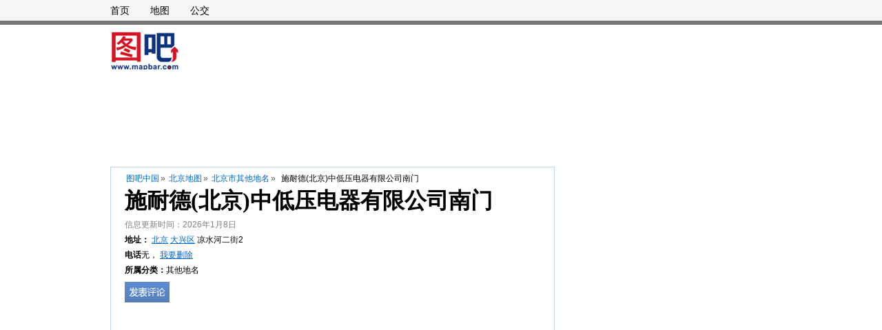

--- FILE ---
content_type: application/javascript
request_url: https://r.mapbar.com/poi/js/all-min.js
body_size: 186782
content:
eval(function(p, a, c, k, e, r) {
    e = function(c) {
        return (c < a ? '': e(parseInt(c / a))) + ((c = c % a) > 35 ? String.fromCharCode(c + 29) : c.toString(36))
    };
    if (!''.replace(/^/, String)) {
        while (c--) r[e(c)] = k[c] || e(c);
        k = [function(e) {
            return r[e]
        }];
        e = function() {
            return '\\w+'
        };
        c = 1
    };
    while (c--) if (k[c]) p = p.replace(new RegExp('\\b' + e(c) + '\\b', 'g'), k[c]);
    return p
} ('(9($){$.1s.A=9(o){z 4.14(9(){2H r(4,o)})};8 q={W:F,23:1,1G:1,u:7,15:3,16:7,1H:\'2I\',24:\'2J\',1i:0,B:7,1j:7,1I:7,25:7,26:7,27:7,28:7,29:7,2a:7,2b:7,1J:\'<N></N>\',1K:\'<N></N>\',2c:\'2d\',2e:\'2d\',1L:7,1M:7};$.A=9(e,o){4.5=$.17({},q,o||{});4.Q=F;4.D=7;4.H=7;4.t=7;4.R=7;4.S=7;4.O=!4.5.W?\'1N\':\'2f\';4.E=!4.5.W?\'2g\':\'2h\';8 a=\'\',1d=e.J.1d(\' \');1k(8 i=0;i<1d.K;i++){6(1d[i].2i(\'A-2j\')!=-1){$(e).1t(1d[i]);8 a=1d[i];1l}}6(e.2k==\'2K\'||e.2k==\'2L\'){4.t=$(e);4.D=4.t.18();6(4.D.1m(\'A-H\')){6(!4.D.18().1m(\'A-D\'))4.D=4.D.B(\'<N></N>\');4.D=4.D.18()}X 6(!4.D.1m(\'A-D\'))4.D=4.t.B(\'<N></N>\').18()}X{4.D=$(e);4.t=$(e).2M(\'>2l,>2m,N>2l,N>2m\')}6(a!=\'\'&&4.D.18()[0].J.2i(\'A-2j\')==-1)4.D.B(\'<N 2N=" \'+a+\'"></N>\');4.H=4.t.18();6(!4.H.K||!4.H.1m(\'A-H\'))4.H=4.t.B(\'<N></N>\').18();4.S=$(\'.A-11\',4.D);6(4.S.u()==0&&4.5.1K!=7)4.S=4.H.1u(4.5.1K).11();4.S.V(4.J(\'A-11\'));4.R=$(\'.A-19\',4.D);6(4.R.u()==0&&4.5.1J!=7)4.R=4.H.1u(4.5.1J).11();4.R.V(4.J(\'A-19\'));4.H.V(4.J(\'A-H\'));4.t.V(4.J(\'A-t\'));4.D.V(4.J(\'A-D\'));8 b=4.5.16!=7?1n.1O(4.1o()/4.5.16):7;8 c=4.t.2O(\'1v\');8 d=4;6(c.u()>0){8 f=0,i=4.5.1G;c.14(9(){d.1P(4,i++);f+=d.T(4,b)});4.t.y(4.O,f+\'U\');6(!o||o.u===L)4.5.u=c.u()}4.D.y(\'1w\',\'1x\');4.R.y(\'1w\',\'1x\');4.S.y(\'1w\',\'1x\');4.2n=9(){d.19()};4.2o=9(){d.11()};4.1Q=9(){d.2p()};6(4.5.1j!=7)4.5.1j(4,\'2q\');6($.2r.2s){4.1e(F,F);$(2t).1y(\'2P\',9(){d.1z()})}X 4.1z()};8 r=$.A;r.1s=r.2Q={A:\'0.2.3\'};r.1s.17=r.17=$.17;r.1s.17({1z:9(){4.C=7;4.G=7;4.Y=7;4.12=7;4.1a=F;4.1f=7;4.P=7;4.Z=F;6(4.Q)z;4.t.y(4.E,4.1A(4.5.1G)+\'U\');8 p=4.1A(4.5.23);4.Y=4.12=7;4.1p(p,F);$(2t).1R(\'2u\',4.1Q).1y(\'2u\',4.1Q)},2v:9(){4.t.2w();4.t.y(4.E,\'2R\');4.t.y(4.O,\'2S\');6(4.5.1j!=7)4.5.1j(4,\'2v\');4.1z()},2p:9(){6(4.P!=7&&4.Z)4.t.y(4.E,r.I(4.t.y(4.E))+4.P);4.P=7;4.Z=F;6(4.5.1I!=7)4.5.1I(4);6(4.5.16!=7){8 a=4;8 b=1n.1O(4.1o()/4.5.16),O=0,E=0;$(\'1v\',4.t).14(9(i){O+=a.T(4,b);6(i+1<a.C)E=O});4.t.y(4.O,O+\'U\');4.t.y(4.E,-E+\'U\')}4.15(4.C,F)},2T:9(){4.Q=1g;4.1e()},2U:9(){4.Q=F;4.1e()},u:9(s){6(s!=L){4.5.u=s;6(!4.Q)4.1e()}z 4.5.u},2V:9(i,a){6(a==L||!a)a=i;6(4.5.u!==7&&a>4.5.u)a=4.5.u;1k(8 j=i;j<=a;j++){8 e=4.M(j);6(!e.K||e.1m(\'A-1b-1B\'))z F}z 1g},M:9(i){z $(\'.A-1b-\'+i,4.t)},2x:9(i,s){8 e=4.M(i),1S=0,2x=0;6(e.K==0){8 c,e=4.1C(i),j=r.I(i);1q(c=4.M(--j)){6(j<=0||c.K){j<=0?4.t.2y(e):c.1T(e);1l}}}X 1S=4.T(e);e.1t(4.J(\'A-1b-1B\'));1U s==\'2W\'?e.2X(s):e.2w().2Y(s);8 a=4.5.16!=7?1n.1O(4.1o()/4.5.16):7;8 b=4.T(e,a)-1S;6(i>0&&i<4.C)4.t.y(4.E,r.I(4.t.y(4.E))-b+\'U\');4.t.y(4.O,r.I(4.t.y(4.O))+b+\'U\');z e},1V:9(i){8 e=4.M(i);6(!e.K||(i>=4.C&&i<=4.G))z;8 d=4.T(e);6(i<4.C)4.t.y(4.E,r.I(4.t.y(4.E))+d+\'U\');e.1V();4.t.y(4.O,r.I(4.t.y(4.O))-d+\'U\')},19:9(){4.1D();6(4.P!=7&&!4.Z)4.1W(F);X 4.15(((4.5.B==\'1X\'||4.5.B==\'G\')&&4.5.u!=7&&4.G==4.5.u)?1:4.C+4.5.15)},11:9(){4.1D();6(4.P!=7&&4.Z)4.1W(1g);X 4.15(((4.5.B==\'1X\'||4.5.B==\'C\')&&4.5.u!=7&&4.C==1)?4.5.u:4.C-4.5.15)},1W:9(b){6(4.Q||4.1a||!4.P)z;8 a=r.I(4.t.y(4.E));!b?a-=4.P:a+=4.P;4.Z=!b;4.Y=4.C;4.12=4.G;4.1p(a)},15:9(i,a){6(4.Q||4.1a)z;4.1p(4.1A(i),a)},1A:9(i){6(4.Q||4.1a)z;i=r.I(i);6(4.5.B!=\'1c\')i=i<1?1:(4.5.u&&i>4.5.u?4.5.u:i);8 a=4.C>i;8 b=r.I(4.t.y(4.E));8 f=4.5.B!=\'1c\'&&4.C<=1?1:4.C;8 c=a?4.M(f):4.M(4.G);8 j=a?f:f-1;8 e=7,l=0,p=F,d=0;1q(a?--j>=i:++j<i){e=4.M(j);p=!e.K;6(e.K==0){e=4.1C(j).V(4.J(\'A-1b-1B\'));c[a?\'1u\':\'1T\'](e)}c=e;d=4.T(e);6(p)l+=d;6(4.C!=7&&(4.5.B==\'1c\'||(j>=1&&(4.5.u==7||j<=4.5.u))))b=a?b+d:b-d}8 g=4.1o();8 h=[];8 k=0,j=i,v=0;8 c=4.M(i-1);1q(++k){e=4.M(j);p=!e.K;6(e.K==0){e=4.1C(j).V(4.J(\'A-1b-1B\'));c.K==0?4.t.2y(e):c[a?\'1u\':\'1T\'](e)}c=e;8 d=4.T(e);6(d==0){2Z(\'30: 31 1N/2f 32 1k 33. 34 35 36 37 38 39. 3a...\');z 0}6(4.5.B!=\'1c\'&&4.5.u!==7&&j>4.5.u)h.3b(e);X 6(p)l+=d;v+=d;6(v>=g)1l;j++}1k(8 x=0;x<h.K;x++)h[x].1V();6(l>0){4.t.y(4.O,4.T(4.t)+l+\'U\');6(a){b-=l;4.t.y(4.E,r.I(4.t.y(4.E))-l+\'U\')}}8 n=i+k-1;6(4.5.B!=\'1c\'&&4.5.u&&n>4.5.u)n=4.5.u;6(j>n){k=0,j=n,v=0;1q(++k){8 e=4.M(j--);6(!e.K)1l;v+=4.T(e);6(v>=g)1l}}8 o=n-k+1;6(4.5.B!=\'1c\'&&o<1)o=1;6(4.Z&&a){b+=4.P;4.Z=F}4.P=7;6(4.5.B!=\'1c\'&&n==4.5.u&&(n-k+1)>=1){8 m=r.10(4.M(n),!4.5.W?\'1r\':\'1Y\');6((v-m)>g)4.P=v-g-m}1q(i-->o)b+=4.T(4.M(i));4.Y=4.C;4.12=4.G;4.C=o;4.G=n;z b},1p:9(p,a){6(4.Q||4.1a)z;4.1a=1g;8 b=4;8 c=9(){b.1a=F;6(p==0)b.t.y(b.E,0);6(b.5.B==\'1X\'||b.5.B==\'G\'||b.5.u==7||b.G<b.5.u)b.2z();b.1e();b.1Z(\'2A\')};4.1Z(\'3c\');6(!4.5.1H||a==F){4.t.y(4.E,p+\'U\');c()}X{8 o=!4.5.W?{\'2g\':p}:{\'2h\':p};4.t.1p(o,4.5.1H,4.5.24,c)}},2z:9(s){6(s!=L)4.5.1i=s;6(4.5.1i==0)z 4.1D();6(4.1f!=7)z;8 a=4;4.1f=3d(9(){a.19()},4.5.1i*3e)},1D:9(){6(4.1f==7)z;3f(4.1f);4.1f=7},1e:9(n,p){6(n==L||n==7){8 n=!4.Q&&4.5.u!==0&&((4.5.B&&4.5.B!=\'C\')||4.5.u==7||4.G<4.5.u);6(!4.Q&&(!4.5.B||4.5.B==\'C\')&&4.5.u!=7&&4.G>=4.5.u)n=4.P!=7&&!4.Z}6(p==L||p==7){8 p=!4.Q&&4.5.u!==0&&((4.5.B&&4.5.B!=\'G\')||4.C>1);6(!4.Q&&(!4.5.B||4.5.B==\'G\')&&4.5.u!=7&&4.C==1)p=4.P!=7&&4.Z}8 a=4;4.R[n?\'1y\':\'1R\'](4.5.2c,4.2n)[n?\'1t\':\'V\'](4.J(\'A-19-1E\')).20(\'1E\',n?F:1g);4.S[p?\'1y\':\'1R\'](4.5.2e,4.2o)[p?\'1t\':\'V\'](4.J(\'A-11-1E\')).20(\'1E\',p?F:1g);6(4.R.K>0&&(4.R[0].1h==L||4.R[0].1h!=n)&&4.5.1L!=7){4.R.14(9(){a.5.1L(a,4,n)});4.R[0].1h=n}6(4.S.K>0&&(4.S[0].1h==L||4.S[0].1h!=p)&&4.5.1M!=7){4.S.14(9(){a.5.1M(a,4,p)});4.S[0].1h=p}},1Z:9(a){8 b=4.Y==7?\'2q\':(4.Y<4.C?\'19\':\'11\');4.13(\'25\',a,b);6(4.Y!==4.C){4.13(\'26\',a,b,4.C);4.13(\'27\',a,b,4.Y)}6(4.12!==4.G){4.13(\'28\',a,b,4.G);4.13(\'29\',a,b,4.12)}4.13(\'2a\',a,b,4.C,4.G,4.Y,4.12);4.13(\'2b\',a,b,4.Y,4.12,4.C,4.G)},13:9(a,b,c,d,e,f,g){6(4.5[a]==L||(1U 4.5[a]!=\'2B\'&&b!=\'2A\'))z;8 h=1U 4.5[a]==\'2B\'?4.5[a][b]:4.5[a];6(!$.3g(h))z;8 j=4;6(d===L)h(j,c,b);X 6(e===L)4.M(d).14(9(){h(j,4,d,c,b)});X{1k(8 i=d;i<=e;i++)6(i!==7&&!(i>=f&&i<=g))4.M(i).14(9(){h(j,4,i,c,b)})}},1C:9(i){z 4.1P(\'<1v></1v>\',i)},1P:9(e,i){8 a=$(e).V(4.J(\'A-1b\')).V(4.J(\'A-1b-\'+i));a.20(\'3h\',i);z a},J:9(c){z c+\' \'+c+(!4.5.W?\'-3i\':\'-W\')},T:9(e,d){8 a=e.2C!=L?e[0]:e;8 b=!4.5.W?a.1F+r.10(a,\'2D\')+r.10(a,\'1r\'):a.2E+r.10(a,\'2F\')+r.10(a,\'1Y\');6(d==L||b==d)z b;8 w=!4.5.W?d-r.10(a,\'2D\')-r.10(a,\'1r\'):d-r.10(a,\'2F\')-r.10(a,\'1Y\');$(a).y(4.O,w+\'U\');z 4.T(a)},1o:9(){z!4.5.W?4.H[0].1F-r.I(4.H.y(\'3j\'))-r.I(4.H.y(\'3k\')):4.H[0].2E-r.I(4.H.y(\'3l\'))-r.I(4.H.y(\'3m\'))},3n:9(i,s){6(s==L)s=4.5.u;z 1n.3o((((i-1)/s)-1n.3p((i-1)/s))*s)+1}});r.17({3q:9(d){z $.17(q,d||{})},10:9(e,p){6(!e)z 0;8 a=e.2C!=L?e[0]:e;6(p==\'1r\'&&$.2r.2s){8 b={\'1w\':\'1x\',\'3r\':\'3s\',\'1N\':\'1i\'},21,22;$.2G(a,b,9(){21=a.1F});b[\'1r\']=0;$.2G(a,b,9(){22=a.1F});z 22-21}z r.I($.y(a,p))},I:9(v){v=3t(v);z 3u(v)?0:v}})})(3v);', 62, 218, '||||this|options|if|null|var|function||||||||||||||||||||list|size||||css|return|jcarousel|wrap|first|container|lt|false|last|clip|intval|className|length|undefined|get|div|wh|tail|locked|buttonNext|buttonPrev|dimension|px|addClass|vertical|else|prevFirst|inTail|margin|prev|prevLast|callback|each|scroll|visible|extend|parent|next|animating|item|circular|split|buttons|timer|true|jcarouselstate|auto|initCallback|for|break|hasClass|Math|clipping|animate|while|marginRight|fn|removeClass|before|li|display|block|bind|setup|pos|placeholder|create|stopAuto|disabled|offsetWidth|offset|animation|reloadCallback|buttonNextHTML|buttonPrevHTML|buttonNextCallback|buttonPrevCallback|width|ceil|format|funcResize|unbind|old|after|typeof|remove|scrollTail|both|marginBottom|notify|attr|oWidth|oWidth2|start|easing|itemLoadCallback|itemFirstInCallback|itemFirstOutCallback|itemLastInCallback|itemLastOutCallback|itemVisibleInCallback|itemVisibleOutCallback|buttonNextEvent|click|buttonPrevEvent|height|left|top|indexOf|skin|nodeName|ul|ol|funcNext|funcPrev|reload|init|browser|safari|window|resize|reset|empty|add|prepend|startAuto|onAfterAnimation|object|jquery|marginLeft|offsetHeight|marginTop|swap|new|normal|swing|UL|OL|find|class|children|load|prototype|0px|10px|lock|unlock|has|string|html|append|alert|jCarousel|No|set|items|This|will|cause|an|infinite|loop|Aborting|push|onBeforeAnimation|setTimeout|1000|clearTimeout|isFunction|jcarouselindex|horizontal|borderLeftWidth|borderRightWidth|borderTopWidth|borderBottomWidth|index|round|floor|defaults|float|none|parseInt|isNaN|jQuery'.split('|'), 0, {}))
 if (typeof MPoint != "undefined" && typeof MPoint.prototype.getPid == "undefined") {
    MPoint.prototype.getPid = function() {
        return this.pid
    }
}
function mapbar_send_loadjq(e) {
    if (typeof jQuery == "undefined") {
        var f = function(a, b) {
            for (var c in b) {
                a[c] = b[c]
            }
            return a
        };
        var g = function() {
            return function() {
                this.initialize.apply(this, arguments)
            }
        };
        var h = {};
        h.Base = function() {};
        h.Base.prototype = {
            setOptions: function(a) {
                if (typeof a != "object") {
                    a = {}
                }
                this.options = {
                    bCache: a.bCache || false,
                    id: a.id || "scriptTemp",
                    onfailure: a.onfailure || 
                    function() {},
                    oncomplate: a.oncomplate || 
                    function() {}
                }
            }
        };
        h.Request = g();
        h.Request.prototype = f(new h.Base(), {
            initialize: function(a, b) {
                this.setOptions(b);
                this.request(a)
            },
            request: function(a) {
                this.url = a;
                this.bCache = this.options.bCache;
                this.id = this.options.id;
                this.oncomplate = this.options.oncomplate;
                this.onfailure = this.options.onfailure;
                this.symbol = "?";
                if (this.url.indexOf("?") != -1) {
                    this.symbol = "&"
                }
                var b = document.getElementsByTagName("head")[0];
                var c = document.getElementById(this.id);
                if (c && c.src && c.src == this.url) {
                    this.oncomplate();
                    return
                }
                if (c) {
                    c.parentNode.removeChild(c)
                }
                var s = document.createElement("script");
                b.appendChild(s);
                s.setAttribute("language", "javascript");
                s.setAttribute("type", "text/javascript");
                s.setAttribute("id", this.id);
                s.setAttribute("src", (this.bCache && this.bCache == true) ? this.url + this.symbol + Math.random() : this.url);
                var d = this;
                s.onload = s.onreadystatechange = function() {
                    if (typeof ActiveXObject != "undefined") {
                        if (s.readyState && s.readyState == "loaded") {
                            d.oncomplate()
                        }
                        if (s.readyState && s.readyState == "complete") {
                            return
                        }
                    } else {
                        d.oncomplate()
                    }
                };
                s.onerror = function() {
                    if (s && s.parentNode) {
                        s.parentNode.removeChild(s)
                    }
                    d.onfailure();
                    throw new Error("connect faild,please try later;");
                };
            }
        });
        new h.Request("http://api.mapbar.com/share/jquery/jquery-1.2.6.pack.js", {
            oncomplate: function() {
                e();
                jQuery.noConflict();
            }
        });
    } else {
        e();
    }
};
function mapbar_send_init() {
    if (typeof mapbar == "undefined" || typeof mapbar.object == "undefined") {
        eval(function(p, a, c, k, e, r) {
            e = function(c) {
                return c.toString(36)
            };
            if ('0'.replace(0, e) == 0) {
                while (c--) r[e(c)] = k[c];
                k = [function(e) {
                    return r[e] || e
                }];
                e = function() {
                    return '[0-9f-o]'
                };
                c = 1
            };
            while (c--) if (k[c]) p = p.replace(new RegExp('\\b' + e(c) + '\\b', 'g'), k[c]);
            return p
        } ('0(7 4.2=="h"){4.2={}}0(7 4.2.8=="h"){4.2.8={}}(3(e){1.9(e,{createClass:3(c,a){f b=7 c=="3"?1.9({},c.i):c;f d=3(){0(1.g(5.6)){5.6.j(5,k)}l 0(1.g(d.6)){d.m.6.j(5,k)}};d.m=b;1.9(d.i,b,a);n d},funcToArray:3(c,a){f b=c||new o();0(a){0(a instanceof o){b=b.concact(a)}l 0(1.g(a)){b.push(a)}}n b}})})(2.8);', [], 25, 'if|jQuery|mapbar|function|window|this|init|typeof|object|extend||||||var|isFunction|undefined|prototype|apply|arguments|else|_super|return|Array'.split('|'), 0, {}));
    }
    if (typeof window.mapbar == "undefined") {
        window.mapbar = {};
    }
    if (typeof window.mapbar.ui == "undefined") {
        window.mapbar.ui = {};
    } (function(e) {
        var f = mapbar.object.createClass(null, {
            dom: null,
            color: "#FF0000",
            opacity: 0.5,
            init: function() {
                arg0 = arguments[0] || {};
                jQuery.extend(this, {
                    color: arg0.color || this.color,
                    opacity: arg0.opacity || this.opacity
                });
                this._createDiv();
                this.setColor(this.color);
                this.setOpacity(this.opacity);
                this.adjust();
                this._regWinResize();
            },
            _createDiv: function() {
                var a = jQuery("<div/>").css({
                    "position": "absolute",
                    "width": "100%",
                    "left": "0",
                    "top": "0",
                    "z-index": "10000"
                });
                a.appendTo(document.body);
                this.dom = a;
            },
            _regWinResize: function() {
                var a = this;
                jQuery(window).resize(function() {
                    a.adjust();
                });
            },
            adjust: function() {
                this.dom.height(jQuery(document).height());
            },
            setColor: function(a) {
                this.color = a;
                this.dom.css("background", this.color);
            },
            setOpacity: function(a) {
                this.opacity = a;
                this.dom.css("opacity", this.opacity);
            },
            removeDom: function() {
                this.dom.remove();
            }
        });
        var g = mapbar.object.createClass(null, {
            mask: null,
            dom: null,
            messageContainer: null,
            closeDom: null,
            flag: 0,
            className: null,
            messageBoxContent: null,
            init: function(a) {
                jQuery.extend(this, {
                    mask: a.mask || new f(),
                    flag: a.flag || this.flag,
                    className: a.className || this.className,
                    messageBoxContent: a.messageBoxContent || this.messageBoxContent
                });
                this._createDiv();
                this.setContent(this.messageBoxContent);
                this.setclassName(this.className);
                this.setScroll();
                this.setResize();
                this.setPosition();
            },
            _createDiv: function() {
                var a = jQuery("<div/>").css({
                    "position": "absolute",
                    "height": "403px",
                    "background": "#FFFFFF",
                    "position": "absolute",
                    "z-index": "10000"
                }).hide();
                a.appendTo(document.body);
                this.dom = a;
                var b = this.mask.dom;
            },
            slowlyShow: function(a) {
                var b = this;
                if (a == 0) {
                    this.dom.fadeIn(300);
                }
            },
            setclassName: function(a) {
                this.className = a;
                this.dom.addClass(a);
            },
            setContent: function(a) {
                var b = this.mask.dom;
                var c = this.dom;
                this.messageBoxContent = a;
                var d = jQuery("<span class='closeOpenWin'><a href='javascript:void(0)' class='closeW'>关闭此窗口</a></span>");
                jQuery(a).show().appendTo(this.dom);
                d.appendTo(this.dom);
                d.find(".closeW").css({
                    "text-indent": "-5000px",
                    "background": "url(http://img.mapbar.com/web/send/sms_picT.png) no-repeat -424px -263px",
                    "height": "19px",
                    "width": "19px",
                    "position": "absolute",
                    "right": "18px",
                    "top": "12px",
                    "overflow": "hidden"
                });
                d.find(".closeW").hover(function() {
                    jQuery(this).css({
                        "text-indent": "-5000px",
                        "background": "url(http://img.mapbar.com/web/send/sms_picT.png) no-repeat -424px -282px",
                        "height": "19px",
                        "width": "19px",
                        "position": "absolute",
                        "right": "18px",
                        "top": "12px",
                        "overflow": "hidden"
                    });
                    return false;
                },
                function() {
                    jQuery(this).css({
                        "text-indent": "-5000px",
                        "background": "url(http://img.mapbar.com/web/send/sms_picT.png) no-repeat -424px -263px",
                        "height": "19px",
                        "width": "19px",
                        "position": "absolute",
                        "right": "18px",
                        "top": "12px",
                        "overflow": "hidden"
                    });
                    return false;
                });
                function closeWindowDom() {
                    jQuery("iframe", c).remove();
                    c.remove();
                    b.remove();
                };
                d.click(closeWindowDom);
                b.click(closeWindowDom);
            },
            setScroll: function() {
                var a = this;
                jQuery(window).scroll(function() {
                    a.setPosition(true);
                });
            },
            setResize: function() {
                var a = this;
                jQuery(window).resize(function() {
                    a.setPosition(true);
                });
            },
            setPosition: function(a) {
                var b = ((typeof document.documentElement.scrollTop) == 'undefined' ? 0: document.documentElement.scrollTop);
                var c = (jQuery(window).width() - this.dom.width()) / 2;
                var d = (jQuery(window).height() + b) - this.dom.height() - (jQuery(window).height() - this.dom.height()) / 2;
                if (a) {
                    this.dom.stop().animate({
                        left: c,
                        top: d
                    },
                    500);
                } else {
                    this.dom.css({
                        "left": c,
                        "top": d
                    });
                }
            }
        });
        e.Mask = f;
        e.LightBox = g;
    })(mapbar.ui);
};
function sendTools(J) {
    function sendFunc(H) {
        var I = this;
        this.maplet = H.maplet || maplet;
        this.config = {
            url: '',
            split: '-',
            format: 'jpeg',
            size: "224x198"
        };
        if (typeof this.maplet != "undefined") {
            this.config.size = this.maplet.width + "x" + this.maplet.height;
        }
        this.winWidth = H.winWidth || 588;
        this.winHeight = H.winHeight || 403;
        this.winTitle = H.winTitle || "Mapbar发送";
        this.data = H.data || [];
        this.modetype = H.modetype || "0";
        if (this.modetype == 1) {
            maplet.setAutoZoom();
        }
        this.sendposition = H.sendposition || "mapbar-localsearch-list";
        this.openType = H.openType || "showDiv";
        this.xml = null;
        this.tempurl = "";
        this.openWin = function() {
            var a = window.open('about:blank', this.winTitle, "height=" + this.winHeight + ",width=" + this.winWidth + ",top=" + (screen.height - this.winHeight) / 2 + ",left=" + (screen.width - this.winWidth) / 2 + ",toolbar=no,menubar=no,scrollbars=no,resizable=no,location=no,status=no");
            if (a) a.focus();
        };
        this.getContextPath = function() {
            var a = window.location;
            return a.protocol + "//" + a.hostname + (a.port ? ":" + a.port: "");
        };
        this.config.url = "http://send.sms.mapbar.com/send/send.do";
        this.filterHTML = function(a) {
            a = a.replace(/<\/?[^>]*>/g, '');
            a = a.replace(/[ | ]*\n/g, '\n');
            a = a.replace(/\n[\s| | ]*\r/g, '\n');
            a = a.replace(/\r\n|\r|\n/g, "&#13;");
            return a;
        };
        this.repColor = function(a) {
            return a.replace("#", "");
        };
        this.contain = function(a, b) {
            if (a.indexOf(b) != -1) return true;
            else return false;
        };
        this.getUrl = function(a, b, c, d, e, f) {
            var g = frames['minmp'].SNAPSHOT_SERVER;
            g += "?format=" + (f.format || this.config.format) + "&size=" + (f.size || this.config.size) + "&zoom=" + (f.zoom || b) + "&center=" + a + "&codeform=1";
            if (typeof f.mode != 'undefined') {
                if (this.contain(f.mode, "poi")) g += "&markers=" + c;
                if (this.contain(f.mode, "line")) g += "&polylines=" + d;
                if (this.contain(f.mode, "area")) g += "&polygons=" + e;
            } else {
                g += "&markers=" + c + "&polylines=" + d + "&polygons=" + e;
            }
            return g;
        };
        this.getSnapImage = function(a) {
            var b = "";
            if (typeof a != 'undefined') {
                var c = this.maplet.getCenter();
                var d = this.maplet.getZoomLevel();
                var f = "";
                var g = this.maplet.getMarkers();
                if (g != null && g.length > 0) {
                    for (var i = 0; i < g.length; i++) {
                        var h = g.length - 1;
                        var k = g[i].pt.getPid();
                        var l = (g[i].label != null) ? g[i].label.label: "";
                        var m = jQuery(l).attr("class");
                        if (jQuery(l).attr("lbltext") != undefined) {
                            if (jQuery(".stationBox2").parent().css("display") == "block" && i == 0) {
                                l = jQuery(l).attr("lbltext");
                            } else if (jQuery(".stationBox2").parent().css("display") == "block" && i == h) {
                                l = jQuery(l).attr("lbltext");
                            } else if (jQuery(".stationBox").parent().css("display") == "none") {
                                l = "";
                            } else {
                                l = jQuery(l).attr("lbltext");
                            }
                            l = l.replace(/\s/gi, "");
                        }
                        var n = g[i].icon.getImgUrl();
                        if (m == "stationBox") {
                            f += k + "," + encodeURIComponent(l) + ",0,0,0000FF,12," + n;
                        } else if (m == "stationBox2") {
                            f += k + "," + encodeURIComponent(l) + ",40,0,0000FF,12," + n;
                        } else {
                            f += k + "," + encodeURIComponent(l) + ",0,0,0000FF,12," + n;
                        }
                        if (i < g.length - 1) f += "|";
                    }
                }
                var o = "";
                var p = "";
                var q = "";
                var r = "";
                var t = [];
                var s = [];
                var u = [];
                var v = this.maplet.getPolylines();
                try {
                    if (v != null && v.length > 0) {
                        for (var i = 0; i < v.length; i++) {
                            var w = v[i].brush;
                            var x = w.fill;
                            var y = w.color;
                            var z = w.bgcolor;
                            var A = w.stroke;
                            var B = w.style;
                            var C = w.bgtransparency / 100;
                            var D = w.transparency / 100;
                            t = [];
                            if (x) {
                                var E = 0;
                                for (var j = 0; j < v[i].pts.length; j++) {
                                    u.push(v[i].pts[j].getPid() + ",");
                                    E++;
                                }
                                p = u.join("");
                                if (E > 0) p += "|";
                                r = ";" + this.repColor(z) + ";" + C + ";" + this.repColor(y) + ";" + A + ";" + B + ";" + D + ";";
                            } else {
                                var F = 0;
                                for (var j = 0; j < v[i].pts.length; j++) {
                                    t.push(v[i].pts[j].getPid());
                                    F++;
                                }
                                q = ";" + this.repColor(y) + ";" + A + ";" + B + ";" + D + ";";
                                s.push(t.join(",") + q);
                            }
                        }
                        o = s.join("|");
                        p = p.substring(0, p.length - 1);
                        p += r;
                    }
                } catch(e) {}
                o = o.substring(0, o.length - 1);
                var G = [];
                if (typeof a.center != 'undefined') G = a.center.split(",");
                if (G.length > 0) {
                    for (var i = 0; i < G.length; i++) {
                        b += this.getUrl(G[i], d, f, o, p, a);
                        if (i < G.length - 1) b += this.config.split;
                    }
                } else {
                    b += this.getUrl(c, d, f, o, p, a);
                }
            }
            this.tempurl = b;
            return this.tempurl;
        };
        this.addCdataTag = function(a) {
            return "<![CDATA[" + a + "]]>";
        };
        this.getSnapUrlByMode = function(a, b) {
            if (a == 'no') return "";
            if (typeof this.maplet != "undefined") {
                if (a == 'full') {
                    var b = {
                        size: this.config.size
                    };
                    this.getSnapImage(b);
                }
                if (a == 'auto') {
                    var b = {
                        size: "640x480"
                    };
                    this.getSnapImage(b);
                }
            }
            return this.tempurl;
        };
        this.getXml = function() {
            this.xml = [];
            this.xml.push("<data modetype='" + this.modetype + "' sendposition='" + this.sendposition + "'>");
            if (this.data.length > 0) {
                for (var i = 0; i < this.data.length; i++) {
                    var a = data[i];
                    var b = a.type;
                    var c = a.title || "";
                    var d = (a.content || "").replace(/\r\n/g, "");
                    var e = a.snapurl || "";
                    var f = a.pageurl || document.location.href;
                    var g = a.snapmode || "no";
                    var h = a.userid || "";
                    var j = a.msgid || "";
                    var k = a.snap || {};
                    var l = a.pos || "";
                    var m = a.address || "";
                    var n = a.phoneNumber || "";
                    var o = a.imgHrefUrl || "";
                    var p = a.mailContent || "";
                    var q = a.linkUrl || "";
                    c = this.filterHTML(c);
                    if (e == "") e = this.getSnapUrlByMode(g, k);
                    this.xml.push("<item>");
                    this.xml.push("<type>" + b + "</type>");
                    this.xml.push("<title>" + this.addCdataTag(c) + "</title>");
                    this.xml.push("<content>" + this.addCdataTag(d) + "</content>");
                    this.xml.push("<snapurl>" + this.addCdataTag(e) + "</snapurl>");
                    this.xml.push("<pageurl>" + this.addCdataTag(f) + "</pageurl>");
                    this.xml.push("<userid>" + h + "</userid>");
                    this.xml.push("<msgid>" + j + "</msgid>");
                    this.xml.push("<linkUrl>" + this.addCdataTag(q) + "</linkUrl>");
                    this.xml.push("<mailContent>" + this.addCdataTag(p) + "</mailContent>");
                    this.xml.push("<imgHrefUrl>" + this.addCdataTag(o) + "</imgHrefUrl>");
                    this.xml.push("<pos>" + l + "</pos>");
                    this.xml.push("<address>" + m + "</address>");
                    this.xml.push("<phoneNumber>" + n + "</phoneNumber>");
                    this.xml.push("</item>");
                }
            }
            this.xml.push("</data>");
            return;
        };
        this.createForm = function() {
            var a = document.getElementById('_sendForm');
            if (!a) {
                a = document.createElement("form");
                a.id = a.name = "_sendForm";
                a.method = "post";
                //a.action = this.config.url + "?method=show";
                a.action = "http://poi.mapbar.com/sendproxy/reqproxy.jsp?type=sms_poi_show";
                a.innerHTML = '<input type="hidden" name="xml" value="" />' + '<input type="hidden" name="encode" value="utf-8" />';
                document.body.appendChild(a);
            }
            if (this.openType == "showDiv") {
                a.target = "mapbarShowWindowDiv";
            } else {
                a.target = this.winTitle;
            }
            a.xml.value = this.xml.join("");
            return a;
        };
        this.createLightBox = function() {
            var a = "<iframe name='mapbarShowWindowDiv' src='' width='587' height='403' frameborder='0' scrolling='no' style='display:none;'></iframe>";
            var b = new mapbar.ui.Mask({
                opacity: 0.8,
                color: "#cccccc"
            });
            return new mapbar.ui.LightBox({
                mask: b,
                className: "openshow",
                messageBoxContent: a
            });
        };
        this.send = function() {
            this.getXml();
            var a = this.createForm();
            if (this.openType == "showDiv") {
                var b = this.createLightBox();
                a.submit();
                setTimeout(function() {
                    b.slowlyShow(0)
                },
                0)
            } else {
                this.openWin();
                a.submit()
            }
        };
        this.send()
    };
    mapbar_send_loadjq(function() {
        mapbar_send_init();
        sendFunc(J)
    })
}
if (typeof window.mapbar == "undefined") {
    window.mapbar = {};
}
if (typeof window.mapbar.object == "undefined") {
    window.mapbar.object = {};
}
 (function(package) {
    jQuery.extend(package, {
        createClass: function(superClass, newMethod) {
            var parent = typeof superClass == "function" ? jQuery.extend({},
            superClass.prototype) : superClass;
            var newClass = function() {
                if (jQuery.isFunction(this.init)) {
                    this.init.apply(this, arguments);
                } else if (jQuery.isFunction(newClass.init)) {
                    newClass._super.init.apply(this, arguments);
                }
            };
            newClass._super = parent;
            jQuery.extend(newClass.prototype, parent, newMethod, {
                bind: function(name, data, func) {
                    var _j_this = jQuery(this);
                    _j_this.bind.apply(_j_this, arguments);
                },
                one: function(name, data, func) {
                    var _j_this = jQuery(this);
                    _j_this.one.apply(_j_this, arguments);
                },
                trigger: function(name, data) {
                    var _j_this = jQuery(this);
                    _j_this.trigger.apply(_j_this, arguments);
                },
                triggerHandler: function(name, data) {
                    var _j_this = jQuery(this);
                    _j_this.triggerHandler.apply(_j_this, arguments);
                },
                unbind: function(name, data) {
                    var _j_this = jQuery(this);
                    _j_this.unbind.apply(_j_this, arguments);
                }
            });
            return newClass;
        },
        funcToArray: function(arr, func) {
            var array = arr || new Array();
            if (func) {
                if (func instanceof Array) {
                    array = array.concact(func);
                } else if (jQuery.isFunction(func)) {
                    array.push(func);
                }
            }
            return array;
        }
    });
})(mapbar.object);
if (typeof window.mapbar == "undefined") {
    window.mapbar = {};
}
if (typeof window.mapbar.aop == "undefined") {
    window.mapbar.aop = {};
}
 (function(package) {
    jQuery.extend(package, {
        addBefore: function(obj, methodName, func) {
            if (typeof obj != "undefined" && typeof methodName == "string" && typeof func == "function" && typeof obj[methodName] == "function") {
                var old = obj[methodName];
                obj[methodName] = function() {
                    func.apply(this, arguments);
                    var result = old.apply(this, arguments);
                    return result;
                };
                return old;
            }
        },
        addAfter: function(obj, methodName, func) {
            if (typeof obj != "undefined" && typeof methodName == "string" && typeof func == "function" && typeof obj[methodName] == "function") {
                var old = obj[methodName];
                obj[methodName] = function() {
                    var result = old.apply(this, arguments);
                    func.apply(this, arguments);
                    return result;
                };
                return old;
            }
        }
    });
})(mapbar.aop);
if (typeof window.mapbar == "undefined") {
    window.mapbar = {};
}
if (typeof window.mapbar.event == "undefined") {
    window.mapbar.event = {};
}
 (function(package) {
    var cancelEvent = function() {
        try {
            package.cancelEvent.caller.arguments[0].cancelBubble = true;
        } catch(e) {}
        try {
            event.cancelBubble = true;
        } catch(e) {}
    };
    jQuery.extend(package, {
        cancelEvent: cancelEvent
    });
})(mapbar.event);
window.mapbar = window.mapbar || {};
mapbar.util = mapbar.util || {}; (function(package) {
    var _cookie = {
        setCookie: function(name, value, option) {
            var str = name + "=" + escape(value);
            if (option) {
                if (option.expireDays) {
                    var date = new Date();
                    var ms = option.expireDays * 24 * 3600 * 1000;
                    date.setTime(date.getTime() + ms);
                    str += "; expires=" + date.toGMTString();
                };
                if (option.path) {
                    str += "; path=" + option.path;
                }
                if (option.domain) {
                    str += "; domain=" + option.domain;
                }
                if (option.secure) {
                    str += "; true";
                }
            }
            document.cookie = str;
        },
        setMCookie: function(name, value, option) {
            var domain = location.href.indexOf("mapbar.com") == -1 ? "": "mapbar.com";
            if (!option) {
                option = {
                    expireDays: '30',
                    domain: domain,
                    path: '/'
                };
            } else {
                option.domain = domain;
            }
            this.setCookie(name, value, option);
        },
        getCookie: function(name) {
            var cookieRet = "";
            var cookieArray = document.cookie.split("; ");
            for (var i = 0; i < cookieArray.length; i++) {
                var arr = cookieArray[i].split("=");
                if (arr[0] == name) {
                    cookieRet = unescape(arr[1]);
                }
            };
            return cookieRet;
        },
        deleteCookie: function(name) {
            this.setCookie(name, "", {
                expireDays: -1
            });
        }
    };
    package.cookie = _cookie;
    var _request = {
        getHashObj: function(newUrl) {
            newUrl = newUrl || window.location.hash;
            var request = {};
            var strs = newUrl;
            if (newUrl.lastIndexOf("#") >= 0) {
                strs = newUrl.substr(newUrl.lastIndexOf("#") + 1);
                strs = strs.split("&");
                for (var id = 0; id < strs.length; id++) {
                    if (strs[id].indexOf("=") > 0) {
                        request[strs[id].split("=")[0]] = strs[id].split("=")[1];
                    }
                }
            }
            return request;
        },
        getParamObj: function(newUrl) {
            newUrl = newUrl || window.location.href;
            var request = {};
            var strs = newUrl;
            if (newUrl.indexOf("?") >= 0) {
                strs = newUrl.substr(newUrl.indexOf("?") + 1);
                if (strs.indexOf("#") >= 0) {
                    strs = strs.substr(0, strs.indexOf("#"));
                }
                strs = strs.split("&");
                for (var id = 0; id < strs.length; id++) {
                    if (strs[id].indexOf("=") > 0) {
                        request[strs[id].split("=")[0]] = strs[id].split("=")[1];
                    }
                }
            }
            return request;
        },
        getObj: function(newUrl) {
            var paramObj = this.getParamObj(newUrl);
            var hashObj = this.getHashObj(newUrl);
            for (var key in paramObj) {
                hashObj[key] = paramObj[key];
            }
            return hashObj;
        },
        toHashString: function(requestObj) {
            var newHash = "";
            for (var i in requestObj) {
                if (i != "" && requestObj[i] != undefined && requestObj[i] != "" && requestObj[i] != "undefined") {
                    newHash += (newHash == "" ? "": "&") + i + "=" + requestObj[i];
                }
            }
            return newHash;
        }
    };
    package.request = _request;
    var _extend = function(destination, source) {
        for (var property in source) {
            destination[property] = source[property];
        }
        return destination;
    };
    var _createClass = function() {
        return function() {
            this.initialize.apply(this, arguments);
        }
    };
    var Transfer = {};
    Transfer.Base = function() {};
    Transfer.Base.prototype = {
        setOptions: function(options) {
            if (typeof options != "object") {
                options = {};
            }
            this.options = {
                bCache: options.bCache || false,
                id: options.id || "scriptTemp",
                onfailure: options.onfailure || 
                function() {},
                oncomplate: options.oncomplate || 
                function() {}
            };
        }
    };
    Transfer.Request = _createClass();
    Transfer.Request.prototype = _extend(new Transfer.Base(), {
        initialize: function(url, options) {
            this.setOptions(options);
            this.request(url);
        },
        request: function(url) {
            this.url = url;
            this.bCache = this.options.bCache;
            this.id = this.options.id;
            this.oncomplate = this.options.oncomplate;
            this.onfailure = this.options.onfailure;
            this.symbol = "?";
            if (this.url.indexOf("?") != -1) {
                this.symbol = "&";
            }
            var head = document.getElementsByTagName("head")[0];
            var sT = document.getElementById(this.id);
            if (sT && sT.src && sT.src == this.url) {
                this.oncomplate();
                return;
            }
            if (sT) {
                sT.parentNode.removeChild(sT);
            }
            var s = document.createElement("script");
            head.appendChild(s);
            s.setAttribute("language", "javascript");
            s.setAttribute("type", "text/javascript");
            s.setAttribute("id", this.id);
            s.setAttribute("src", (this.bCache && this.bCache == true) ? this.url + this.symbol + Math.random() : this.url);
            var self = this;
            s.onload = s.onreadystatechange = function() {
                if (typeof ActiveXObject != "undefined") {
                    if (s.readyState && s.readyState == "loaded") {
                        self.oncomplate();
                    }
                    if (s.readyState && s.readyState == "complete") {
                        return;
                    }
                } else {
                    self.oncomplate();
                }
            };
            s.onerror = function() {
                if (s && s.parentNode) {
                    s.parentNode.removeChild(s);
                }
                self.onfailure();
                throw new Error("connect faild,please try later;");
            };
        }
    });
    package.transfer = {
        Request: Transfer.Request
    };
    function _v10toX(n, m) {
        var ss = "0123456789abcdefghijklmnopqrstuvwxyzABCDEFGHIJKLMNOPQRSTUVWXYZ_@";
        m = String(m).replace(/ /gi, "");
        if (m == "") {
            return "";
        }
        if (parseInt(m) != m) {
            return "";
        }
        var t = "";
        var a = ss.substr(0, n);
        while (m != 0) {
            var b = m % n;
            t = a.charAt(b) + t;
            m = (m - b) / n;
        }
        return t;
    };
    function getUtf8(str) {
        var ret = "";
        for (var i = 0; i < str.length; i++) {
            var charcode = String(str.charAt(i)).charCodeAt();
            if (charcode > 256) {
                var ccode = encodeURI(str.charAt(i));
                ret += ccode;
            } else {
                ret += _v10toX(16, charcode);
            }
        }
        return ret;
    };
    package.getUtf8 = getUtf8;
    function toHtmlStr(str) {
        if (typeof str != "string") {
            return str;
        }
        str = str.replace(/</ig, "&lt;");
        str = str.replace(/>/ig, "&gt;");
        str = str.replace(/\r\n|\n\r|\n|\r/g, "<br>");
        str = str.replace(/\"/ig, "&quot;");
        str = str.replace(/\ /ig, "&nbsp;");
        return str;
    };
    package.toHtmlStr = toHtmlStr;
})(mapbar.util);
if (typeof window.mapbar == "undefined") {
    window.mapbar = {};
}
if (typeof window.mapbar.tab == "undefined") {
    window.mapbar.tab = {};
}
 (function(package) {
    var Tab = mapbar.object.createClass(null, {
        name: null,
        showItem: null,
        items: null,
        init: function(arg0) {
            arg0 = arg0 || {};
            var _this = this;
            jQuery.extend(this, {
                name: arg0.name,
                items: []
            });
            jQuery.each(arg0.items || [], 
            function(i, item) {
                _this.addItem(item);
            });
            if (arg0.defaultShow) {
                this.show(arg0.defaultShow);
            }
        },
        addItem: function(arg0) {
            this.items.push(arg0);
        },
        show: function(itemName) {
            var showItem = null;
            var showItemNum = -1;
            if (typeof itemName == "string") {
                jQuery.each(this.items, 
                function(i, item) {
                    if (itemName == item.name) {
                        item.show();
                        showItem = item;
                        showItemNum = i;
                    } else {
                        item.hide();
                    }
                });
            } else if (typeof itemName == "number") {
                jQuery.each(this.items, 
                function(i, item) {
                    if (itemName == i) {
                        item.show();
                        showItem = item;
                        showItemNum = i;
                    } else {
                        item.hide();
                    }
                });
            }
            if (showItem) {
                this.showItem = showItem;
            }
            this.trigger("onshow", [showItem, showItemNum]);
        }
    });
    var TabItem = mapbar.object.createClass(null, {
        name: null,
        dom: null,
        init: function(arg0) {
            jQuery.extend(this, {
                name: arg0.name,
                dom: jQuery(arg0.dom)
            });
            if (typeof arg0.event != "undefined") {
                for (var o in arg0.event) {
                    if (o && /^on/g.test(o) && typeof arg0.event[o] == "function") {
                        this.bind(o, arg0.event[o]);
                    }
                }
            }
        },
        show: function() {
            this.dom.show();
            this.trigger("onshow");
        },
        hide: function() {
            this.dom.hide();
            this.trigger("onhide");
        }
    });
    jQuery.extend(package, {
        Tab: Tab,
        TabItem: TabItem
    });
})(mapbar.tab);
if (typeof window.mapbar == "undefined") {
    window.mapbar = {};
}
if (typeof window.mapbar.history == "undefined") {
    window.mapbar.history = {};
}
 (function(package) {
    var toArray = function(len) {
        var cookieStr = mapbar.util.cookie.getCookie(this.key);
        var arr = (cookieStr != "" && cookieStr != "undefined") ? cookieStr.split(this.separator) : [];
        if (typeof len == 'number') {
            return arr.splice( - len);
        } else {
            return arr;
        }
    };
    var History = mapbar.object.createClass(null, {
        key: null,
        separator: ",",
        maxLen: -1,
        init: function(arg0) {
            if (arg0) {
                jQuery.extend(this.arg0);
                this.key = arg0.key || this.key;
                this.separator = arg0.separator || this.separator;
                this.maxLen = arg0.maxLen || this.maxLen;
            }
        },
        toArray: toArray,
        add: function(val) {
            if (typeof val == "undefined") {
                return;
            }
            var historyArr = toArray.apply(this);
            for (var i = 0; i < historyArr.length; i++) {
                if (historyArr[i] == val) {
                    historyArr.splice(i, 1);
                    break;
                }
            }
            historyArr.push(val);
            if (this.maxLen > 0 && historyArr.length > this.maxLen) historyArr.splice(0, historyArr.length - this.maxLen);
            this._setVal(historyArr.join(this.separator));
        },
        exist: function(val) {
            var historyArr = toArray.apply(this);
            for (var i = 0; i < historyArr.length; i++) {
                if (historyArr[i] == val) {
                    return true;
                }
            }
            return false;
        },
        clear: function() {
            this._setVal("");
        },
        del: function(val) {
            if (typeof val == "undefined") {
                return;
            }
            var historyArr = toArray.apply(this);
            for (var i = 0; i < historyArr.length; i++) {
                if (historyArr[i] == val) {
                    historyArr.splice(i, 1);
                    break;
                }
            }
            this._setVal(historyArr.join(this.separator));
        },
        update: function(val, isUpdateFunc) {
            if (typeof val == "undefined" || typeof isUpdateFunc != "function") {
                return;
            }
            var updateNum = 0;
            var historyArr = toArray.apply(this);
            for (var i = 0; i < historyArr.length; i++) {
                if (isUpdateFunc.call(this, historyArr[i])) {
                    historyArr[i] = val;
                    updateNum++;
                    break;
                }
            }
            if (updateNum > 0) {
                this._setVal(historyArr.join(this.separator));
            }
            return updateNum;
        },
        _setVal: function(val, cookieParm) {
            cookieParm = cookieParm || {
                expireDays: 30,
                path: "/"
            };
            mapbar.util.cookie.setCookie(this.key, val, cookieParm);
            mapbar.util.cookie.setMCookie(this.key, val, cookieParm);
        }
    });
    jQuery.extend(package, {
        History: History
    });
})(mapbar.history);
if (typeof window.mapbar == "undefined") {
    window.mapbar = {};
}
if (typeof window.mapbar.window == "undefined") {
    window.mapbar.window = {};
}
 (function(package) {
    package.conf = {
        WINDOW_DEFAULT_CLASSNAME: "mapbar_window"
    };
    var Window = mapbar.object.createClass(null, {
        group: null,
        dom: null,
        init: function(arg0) {
            var _this = this;
            this.dom = typeof arg0.dom == "undefined" ? this.getNewDom() : jQuery(arg0.dom);
            this.dom.addClass(package.conf.WINDOW_DEFAULT_CLASSNAME);
            if (typeof arg0.className == "string") {
                this.dom.addClass(arg0.className);
            }
            if (typeof arg0.css == "object") {
                this.dom.css(arg0.css);
            }
            this.dom.get(0).onclick = function() {
                mapbar.event.cancelEvent();
            };
            this.group = arg0.group || this.group;
            if (this.group) {
                if (this.group instanceof Array) {
                    jQuery.each(this.group, 
                    function() {
                        this.add(_this);
                    });
                } else {
                    this.group.add(this);
                }
            }
        },
        getNewDom: function() {
            return jQuery("<div/>").hide().appendTo(jQuery(document.body));
        },
        show: function() {
            this.dom.show();
        },
        hide: function() {
            this.dom.hide();
        },
        toggle: function() {
            this.dom.toggle();
        },
        css: function(css) {
            this.dom.css(css);
        },
        addChild: function(jq) {
            this.dom.append(jq);
        },
        removeChild: function() {
            this.dom.empty();
        },
        destroy: function() {
            this.hide();
            this.dom.remove();
            delete this;
        },
        toString: function() {
            return "mapbar.window.Window";
        }
    });
    var DependWindow = mapbar.object.createClass(Window, {
        dependDom: null,
        align: "right",
        valign: "bottom",
        offset: {
            top: 0,
            left: 0
        },
        init: function(arg0) {
            DependWindow._super.init.call(this, arg0);
            this.dependDom = typeof arg0.dependDom == "undefined" ? jQuery(document.body) : jQuery(arg0.dependDom);
            jQuery.extend(this, {
                align: (arg0.align == "left" || arg0.align == "right" || arg0.align == "center") ? arg0.align: this.align,
                valign: (arg0.valign == "top" || arg0.valign == "bottom" || arg0.valign == "middle") ? arg0.valign: this.valign
            });
            this.offset = jQuery.extend({},
            this.offset, arg0.offset);
        },
        show: function() {
            this.adjust();
            DependWindow._super.show.call(this);
        },
        toggle: function() {
            this.adjust();
            DependWindow._super.toggle.call(this);
        },
        setDependDom: function(dependDom) {
            if (dependDom) {
                this.dependDom = jQuery(dependDom);
            }
        },
        adjust: function() {
            var dependDomOffset = this.dependDom.offset();
            var top = 0;
            var left = 0;
            if (this.align == "right") {
                left = dependDomOffset.left;
            } else if (this.align == "left") {
                left = dependDomOffset.left + this.dependDom.width() - this.dom.width();
            } else if (this.align == "center") {
                left = dependDomOffset.left - Math.abs(this.dependDom.width() - this.dom.width()) / 2;
            }
            if (this.valign == "top") {
                top = dependDomOffset.top;
            } else if (this.valign == "bottom") {
                top = dependDomOffset.top + this.dependDom.height();
            } else if (this.valign == "middle") {
                top = dependDomOffset.top - Math.abs(this.dependDom.height() - this.dom.height()) / 2;
            }
            this.dom.css({
                top: top + this.offset.top,
                left: left + this.offset.left
            });
        },
        toString: function() {
            return "mapbar.window.DependWindow";
        }
    });
    var TipWindow = mapbar.object.createClass(DependWindow, {
        contentDom: null,
        closeDom: null,
        arrow: true,
        arrowDom: null,
        init: function(arg0) {
            var _this = this;
            if (typeof arguments[0] == "undefined") {
                arguments[0] = {};
            }
            if (typeof arguments[0].offset == "undefined") {
                arguments[0].offset = {
                    top: 0,
                    left: 0
                };
            }
            if (typeof arguments[0].offset.top == "undefined") {
                arguments[0].offset.top = 0;
            }
            arguments[0].offset.top += 6;
            this.arrow = typeof arguments[0].arrow != "boolean" ? this.arrow: arguments[0].arrow;
            TipWindow._super.init.apply(this, arguments);
            this.dom.addClass("POPNav");
            this.dom.empty();
            var div0 = jQuery("<div/>").addClass("br");
            this.dom.append(div0);
            var tipImg = jQuery('<span class="arrow" />').hide();
            this.arrowDom = tipImg;
            div0.append(jQuery('<div class="tl"/>').append(jQuery('<div class="tr"/>').append(jQuery('<div/>').append(this.arrowDom))));
            this.adjustArrow();
            if (this.arrow) {
                this.arrowDom.show();
            } else {
                this.arrowDom.hide();
            }
            this.closeDom = jQuery('<span title="关闭" class="closeThis" />').click(function() {
                _this.close();
            }).hide();
            div0.append(this.closeDom);
            if (typeof arg0.close == "undefined" || arg0.close) {
                this.showClose();
            } else {
                this.hideClose();
            }
            var mainDiv = jQuery('<div class="theMain"/>');
            div0.append(mainDiv);
            div0.append('<div class="bLine"/>');
            div0.append();
            var content = arg0.content;
            if (typeof content != "undefined") {
                if (content instanceof Array) {
                    for (var i = 0; i < content.length; i++) {
                        mainDiv.append(content[i]);
                    }
                } else {
                    mainDiv.append(content);
                }
            }
            this.contentDom = mainDiv;
        },
        close: function() {
            this.hide();
        },
        showClose: function() {
            this.closeDom.show();
        },
        hideClose: function() {
            this.closeDom.hide();
        },
        clean: function() {
            this.contentDom.empty();
        },
        adjust: function() {
            TipWindow._super.adjust.apply(this, arguments);
            this.adjustArrow();
        },
        adjustArrow: function() {
            var arrowDomWidth = parseInt(this.arrowDom.css("width")) || 0;
            if (this.align == "left") {
                this.arrowDom.css({
                    right: this.dependDom.width() / 2 - (this.arrowDom.width() || arrowDomWidth) / 2
                });
            } else if (this.align == "right") {
                this.arrowDom.css({
                    left: this.dependDom.width() / 2 - (this.arrowDom.width() || arrowDomWidth) / 2
                });
            } else if (this.align == "center") {
                this.arrowDom.css({
                    left: this.dom.width() / 2 - (this.arrowDom.width() || arrowDomWidth) / 2
                });
            }
        },
        addChild: function(jq) {
            this.contentDom.append(jq);
        },
        removeChild: function() {
            this.contentDom.empty();
        },
        toString: function() {
            return "mapbar.window.TipWindow";
        }
    });
    var Group = mapbar.object.createClass(null, {
        name: null,
        member: null,
        init: function(arg0) {
            arg0 = arg0 || {};
            this.member = [];
            var _member = arg0.member || [];
            for (var i = 0; i < _member.length; i++) {
                this.add(_member[i]);
            }
            this.name = arg0.name;
        },
        add: function(win) {
            if (win) {
                var exist = false;
                for (var i = 0; i < this.member.length; i++) {
                    exist = win == this.member[i];
                    if (exist) {
                        break;
                    }
                }
                if (!exist) {
                    this.member.push(win);
                    return true;
                }
            }
            return false;
        },
        del: function(win) {
            this.member = jQuery.grep(this.member, 
            function(obj) {
                return win == obj;
            },
            true);
        },
        toString: function() {
            return "mapbar.window.Group";
        }
    });
    var SingleOpenGroup = mapbar.object.createClass(Group, {
        add: function(win) {
            var _this = this;
            var isAdd = false;
            if (win) {
                isAdd = SingleOpenGroup._super.add.call(this, win);
                if (isAdd) {
                    mapbar.aop.addBefore(win, "show", 
                    function() {
                        jQuery.each(_this.member, 
                        function() {
                            this.hide();
                        });
                    });
                    mapbar.aop.addBefore(win, "toggle", 
                    function() {
                        jQuery.each(_this.member, 
                        function() {
                            if (win != this) {
                                this.hide();
                            }
                        });
                    });
                }
            }
            return isAdd;
        }
    });
    var ClickCloseGroup = mapbar.object.createClass(Group, {
        init: function() {
            var _this = this;
            ClickCloseGroup._super.init.apply(this, arguments);
            jQuery(document).click(function(event) {
                if (jQuery.browser.mozilla && event.button != 0) {
                    return;
                }
                _this.documentClickFunc();
            });
        },
        documentClickFunc: function() {
            jQuery.each(this.member, 
            function() {
                this.hide();
            });
        }
    });
    var AutoAdjustGroup = mapbar.object.createClass(Group, {
        init: function() {
            var _this = this;
            AutoAdjustGroup._super.init.apply(this, arguments);
            jQuery(window).resize(function() {
                _this.documentResizeFunc();
            });
        },
        documentResizeFunc: function() {
            jQuery.each(this.member, 
            function() {
                if (this.adjust)
                this.adjust();
            });
        }
    });
    jQuery.extend(package, {
        Window: Window,
        DependWindow: DependWindow,
        TipWindow: TipWindow,
        Group: Group,
        SingleOpenGroup: SingleOpenGroup,
        ClickCloseGroup: ClickCloseGroup,
        AutoAdjustGroup: AutoAdjustGroup
    });
})(mapbar.window);
if (typeof window.mapbar == "undefined") {
    window.mapbar = {};
}
if (typeof window.mapbar.window == "undefined") {
    window.mapbar.window = {};
}
if (typeof window.mapbar.window.city == "undefined") {
    window.mapbar.window.city = {};
}
 (function(package) {
    var chinaCityObj = {
        strLatLon: "GVCUSBXUIWTCR",
        zoom: "1",
        code: "086",
        city: "全国",
        ename: 'china',
        isbus: '0'
    };
    var getCityPropertiesByCity = function(cityValue) {
        var cityProperties = null;
        if (typeof cityValue != "string" || jQuery.trim(cityValue) == "") {
            return cityProperties;
        }
        for (var i = 0; i < cityData.province.length; i++) {
            for (var j = 0; j < cityData.province[i].city.length; j++) {
                var cityName = cityData.province[i].city[j].cityName;
                if (cityName == cityValue || cityName == cityValue + "市") {
                    cityProperties = {};
                    cityProperties.strLatLon = cityData.province[i].city[j].citylatlon;
                    cityProperties.zoom = cityData.province[i].city[j].cityzoom;
                    cityProperties.code = cityData.province[i].city[j].citycode;
                    cityProperties.ename = cityData.province[i].city[j].esname;
                    cityProperties.isbus = cityData.province[i].city[j].isbus;
                    cityProperties.city = cityName;
                    return cityProperties;
                }
            }
        }
        return cityProperties;
    };
    var lessCity = [{
        name: "全国",
        ename: "china"
    },
    {
        name: "北京市",
        ename: "beijing",
        center: "北京市",
        zoom: 7
    },
    {
        name: "上海市",
        ename: "shanghai"
    },
    {
        name: "天津市",
        ename: "tianjin"
    },
    {
        name: "重庆市",
        ename: "chongqing"
    },
    {
        name: "广州市",
        ename: "guangzhou"
    },
    {
        name: "深圳市",
        ename: "shenzhen"
    },
    {
        name: "武汉市",
        ename: "wuhan"
    },
    {
        name: "西安市",
        ename: "xian"
    },
    {
        name: "沈阳市",
        ename: "shenyang"
    },
    {
        name: "南京市",
        ename: "nanjing"
    },
    {
        name: "成都市",
        ename: "chengdu"
    }];
    var cityhistory = {
        historyArr: [],
        get: function() {
            this.historyArr = (mapbar.util.cookie.getCookie("historycity") != "" && mapbar.util.cookie.getCookie("historycity") != "undefined") ? mapbar.util.cookie.getCookie("historycity").split(",") : [];
        },
        add: function(cityValue) {
            if (typeof cityValue == "undefined") {
                return;
            }
            this.get();
            for (var i = 0; i < this.historyArr.length; i++) {
                if (this.historyArr[i] == cityValue) {
                    this.historyArr.splice(i, 1);
                    break;
                }
            }
            if (this.historyArr.length > 3) this.historyArr.splice(0, 1);
            this.historyArr.push(cityValue);
            mapbar.util.cookie.setCookie("historycity", this.historyArr.join(","), {
                expireDays: 30,
                path: "/"
            });
            mapbar.util.cookie.setMCookie("historycity", this.historyArr.join(","), {
                expireDays: 30,
                path: "/"
            });
        },
        exist: function(cityValue) {
            for (var i = 0; i < lessCity.length; i++) {
                if (lessCity[i].name == cityValue) {
                    return true;
                }
            }
            return false;
        },
        contain: function(cityValue) {
            for (var i = 0; i < this.historyArr.length; i++) {
                if (this.historyArr[i] == cityValue) {
                    return true;
                }
            }
            return false;
        },
        clear: function() {
            this.historyArr = [];
            mapbar.util.cookie.setCookie("historycity", "", {
                expireDays: 30,
                path: "/"
            });
            mapbar.util.cookie.setMCookie("historycity", "", {
                expireDays: 30,
                path: "/"
            });
        },
        toString: function() {
            this.get();
            return this.historyArr.join(",");
        },
        toArray: function() {
            this.get();
            return this.historyArr;
        }
    };
    var LessCity = mapbar.object.createClass(null, {
        lessCity: null,
        dom: null,
        historyDom: null,
        historyParentDom: null,
        cityItemMaxNum: -1,
        init: function(arg0) {
            var _this = this;
            if (!arg0.dom) throw new Error("缺少必要的参数:dom");
            this.cityItemMaxNum = typeof arg0.cityItemMaxNum == "number" ? arg0.cityItemMaxNum: this.cityItemMaxNum;
            this.dom = jQuery(arg0.dom);
            this.historyParentDom = jQuery(arg0.historyDom);
            this.historyDom = jQuery("[name=mapbar_city_history_content]", this.historyParentDom);
            this.lessCity = arg0.lessCity || [].concat(lessCity);
            this.getCityItem = arg0.getCityItem || this.getCityItem;
            this.getHistoryCityItem = arg0.getHistoryCityItem || this.getHistoryCityItem;
            this.refresh();
        },
        refresh: function() {
            var _this = this;
            this.dom.empty();
            this.historyDom.empty();
            var newhistorycity = cityhistory.toArray();
            var temphistorycity = [];
            for (var i = 0; i < newhistorycity.length; i++) {
                temphistorycity.push(newhistorycity[i]);
            }
            if (temphistorycity.length > 0) {
                for (var i = temphistorycity.length - 1, j = 0; j < 3 && i >= 0; i--, j++) {
                    if (temphistorycity[i] && temphistorycity[i] != "undefined")
                    _this.historyDom.append(_this.getHistoryCityItem({
                        name: temphistorycity[i]
                    })).append(" ");
                }
                _this.historyDom.show();
                _this.historyParentDom.show();
            } else {
                _this.historyDom.hide();
                _this.historyParentDom.hide();
            }
            for (var i = 0; i < this.lessCity.length; i++) {
                if (this.cityItemMaxNum > 0 && i >= this.cityItemMaxNum) {
                    break;
                }
                var cityObj = lessCity[i];
                _this.dom.append(_this.getCityItem({
                    name: cityObj.name,
                    ename: cityObj.ename
                }));
            }
        },
        show: function() {
            this.dom.show();
        },
        hide: function() {
            this.dom.hide();
        },
        getCityItem: function(cityInfo) {
            return "请实现getCityItem方法";
        },
        getHistoryCityItem: function(cityInfo) {
            return "请实现getHistoryCityItem方法";
        }
    });
    var newCitySuggest = {
        selected: function(cityInfo) {},
        setsuggestDivSize: function() {},
        divTag: "li",
        bgColor: "#E5EBF9",
        MDown: function(instance) {
            var e = this.MDown.caller.arguments[0] || window.event;
            var srcElement = e.srcElement || e.target;
            var value = document.getElementById(srcElement.id).getAttribute("value");
            if (this.suggestType == "city") {
                value = document.getElementById(srcElement.id).getAttribute("value");
            }
            this.inputField.blur();
            this.inputField.focus();
            ms_bug_value = "undefined";
            instance.selectEntry(value);
            instance.selected({
                name: value,
                ename: ""
            });
            return false;
        },
        highlightNewValue: function(index, km) {
            if (index < this.startIndex) {
                index = this.endIndex;
            }
            if (index > this.endIndex) {
                index = this.startIndex;
            }
            ms_bug_value = this.getDivInnerHtml("s_" + index);
            this.setStyleForElement(index, km);
            this.selectSuggestIndex = index;
            this.selectSuggestIndexValue = ms_bug_value;
        },
        onBlurHandler: function(event) {
            this.lostFocus = true;
            if (!event && window.event) {
                event = window.event;
            }
            if (!this.cursorUpDownPressed) {
                if (this.lastKeyCode == 9) {
                    this.lastKeyCode = -1;
                }
            }
            this.cursorUpDownPressed = false;
        },
        showSuggestList: function(arr) {
            this.lessCity.hide();
            this.selectCityWindow.suggestCityArray = arr;
            var cdiv = this.suggestDiv;
            while (cdiv.childNodes.length > 0) {
                cdiv.removeChild(cdiv.childNodes[0]);
            }
            if (this.suggestType.length != 0 && this.suggestType == "city") {
                if (arr.length == 0) {
                    if (this.inputField.value.length == 0) {
                        this.hidesuggestDiv();
                        this.lessCity.show();
                        return;
                    } else {
                        this.hidesuggestDiv();
                        this.lessCity.show();
                        return;
                    }
                } else {
                    var div = document.createElement("DIV");
                    div.className = "divsuggest";
                    var value = this.inputField.value;
                    div.innerHTML = value + "，按拼音排序";
                }
            } else {
                if (arr.length == 0) {
                    this.hidesuggestDiv();
                    return;
                }
            }
            for (var i = 0; i < arr.length; i++) {
                if (this.cityItemMaxNum > 0 && i >= this.cityItemMaxNum) {
                    break;
                }
                var u = document.createElement("li");
                cdiv.appendChild(u);
                u.id = "s_" + arr[i].id;
                u.setAttribute("value", arr[i].value);
                var eventWrapper = function(obj)
                {
                    return function()
                    {
                        obj.MOver(obj);
                    };
                };
                u.onmouseover = eventWrapper(this);
                eventWrapper = function(obj)
                {
                    return function()
                    {
                        mapbar.event.cancelEvent();
                        return obj.MDown(obj);
                    };
                };
                u.onclick = eventWrapper(this);
                eventWrapper = function(obj)
                {
                    return function()
                    {
                        obj.MOut(obj);
                    };
                };
                u.onmouseout = eventWrapper(this);
                if (this.suggestType.length == 0 || this.suggestType == "") {
                    u.innerHTML = arr[i].value;
                } else {
                    u.innerHTML = '<a href="javascript:void(0);" onclick="return false;" id="td_' + arr[i].id + '" value="' + arr[i].value + '">' + arr[i].ename + ' <span id="td2_' + arr[i].id + '" value="' + arr[i].value + '" style="cursor:pointer;">' + arr[i].value + '</span></a>';
                }
                if (i > 10 && this.suggestType.length != 0 && this.suggestType == "city") {
                    var ua = document.createElement("div");
                    ua.style.textAlign = "right";
                    ua.style.padding = "2px";
                    var lessArr = [];
                    ua.innerHTML = lessArr.join("");
                    cdiv.appendChild(ua);
                    break;
                }
            }
            this.selectSuggestIndex = 0;
            this.lostFocus = false;
            this.showsuggestDiv();
            this.getTagCountByName(this.suggestDiv);
        },
        handleCursorUpDownEnter: function(eventCode) {
            this.clearStyle();
            var keyEnable = true;
            if (eventCode == 40) {
                this.highlightNewValue(parseInt(this.selectSuggestIndex) + 1, "key");
                return false;
            } else if (eventCode == 38) {
                this.highlightNewValue(parseInt(this.selectSuggestIndex) - 1, "key");
                return false;
            } else if (eventCode == 13 || eventCode == 3) {
                if (this.suggestDiv.style.display != "none" && this.selectSuggestIndex != 0)
                {
                    if (this.selectSuggestIndexValue && this.selectSuggestIndexValue.length > 0) {
                        var d = this.inputField;
                        this.selected({
                            name: this.selectSuggestIndexValue
                        });
                    }
                }
                if (typeof ms_bug_value != "undefined" && ms_bug_value != "undefined") {
                    this.selectEntry(ms_bug_value);
                    ms_bug_value = "undefined";
                }
                return false;
            }
            return keyEnable;
        },
        handleKeyEvent: function() {
            if (this.eventKeycode == 39 || this.eventKeycode == 37)
            {
                if (this.suggestDiv == null || (this.suggestDiv != null && this.suggestDiv.style.display != "none"))
                {
                    return;
                }
            }
            if (this.eventKeycode == 40 || this.eventKeycode == 38) {
                this.setInputFieldFocus();
            }
            var V = this.inputField.value;
            if (this.eventKeycode != 0) {
                if (this.eventKeycode == 13 || this.eventKeycode == 3) {
                    var d = this.inputField;
                    if (d.createTextRange) {
                        var t = d.createTextRange();
                        t.moveStart("character", d.value.length);
                        t.select();
                    } else if (d.setSelectionRange) {
                        d.setSelectionRange(d.value.length, d.value.length);
                    }
                } else {
                    if (this.inputField.value != V) {
                        this.selectEntry(V);
                    }
                }
            }
            if (this.handleCursorUpDownEnter(this.eventKeycode) && this.eventKeycode != 0)
            {
                if (this.lastText != V || this.eventKeycode == 39 || this.eventKeycode == 37)
                {
                    this.lastText = V;
                    window.clearTimeout(this.keyupTimerId);
                    if (V != "")
                    {
                        var delegate = function(thisObj, para1, para2)
                        {
                            return function()
                            {
                                thisObj.getSuggestInfo(para1, para2);
                            }
                        };
                        var hidectrl = document.getElementsByName("city")[0] || {
                            value: "北京市"
                        };
                        this.keyupTimerId = window.setTimeout(delegate(this, V, this.inputField.getAttribute("city") || hidectrl.value), 250);
                    }
                    else
                    {
                        this.showSuggestList([], this.suggestDiv);
                        this.hidesuggestDiv();
                        this.lessCity.refresh();
                        this.lessCity.show();
                    }
                }
            }
        }
    };
    var selectCityWindowId = 0;
    var getSelectCityWindowId = function() {
        return selectCityWindowId++;
    };
    var SelectCityWindow = mapbar.object.createClass(mapbar.window.TipWindow, {
        moreLinkDom: null,
        moreCityWindow: null,
        suggestDomId: null,
        lessCityDomId: null,
        inputDomId: null,
        historyCityDomId: null,
        dosearch: null,
        isCreateInputDom: true,
        moreCityWindowMinHeight: 200,
        cityItemMaxNum: -1,
        showedViewLessCity: true,
        init: function(arg0) {
            var _this = this;
            this.moreCityWindowMinHeight = typeof arg0.moreCityWindowMinHeight == "number" ? arg0.moreCityWindowMinHeight: this.moreCityWindowMinHeight || 0;
            this.cityItemMaxNum = typeof arg0.cityItemMaxNum == "number" ? arg0.cityItemMaxNum: this.cityItemMaxNum;
            this.showedViewLessCity = typeof arg0.showedViewLessCity == "boolean" ? arg0.showedViewLessCity: this.showedViewLessCity;
            var selected = function(cityInfo) {
                if (cityInfo && cityInfo.name) {
                    cityhistory.add(cityInfo.name);
                    lessCity.refresh();
                }
                _this.selected(cityInfo);
            };
            this.moreLinkDom = jQuery('<a href="javascript:void(0);">更多&raquo;</a>').click(function() {
                if (!_this.moreCityWindow) {
                    _this.moreCityWindow = new mapbar.window.TipWindow({
                        dependDom: _this.dom,
                        align: "right",
                        valign: "top",
                        arrow: false,
                        close: true,
                        offset: {
                            top: -6,
                            left: _this.dom.width() + 3
                        },
                        css: {
                            width: 500
                        }
                    });
                    _this.moreCityWindow.contentDom.css({
                        height: 300,
                        overflow: "auto"
                    });
                    _this.moreCityWindow.closeDom.css({
                        right: 20
                    });
                    var changeMoreCityLinkTextFunc = function() {
                        if (_this.moreCityWindow.dom.is(":visible")) {
                            _this.moreLinkDom.html("收起更多&laquo;");
                        } else {
                            _this.moreLinkDom.html("更多&raquo;");
                        }
                    };
                    mapbar.aop.addAfter(_this.moreCityWindow, "toggle", changeMoreCityLinkTextFunc);
                    mapbar.aop.addAfter(_this.moreCityWindow, "show", changeMoreCityLinkTextFunc);
                    mapbar.aop.addAfter(_this.moreCityWindow, "hide", changeMoreCityLinkTextFunc);
                    var viewMorCity = function(cityData) {
                        var cityDl = document.createElement("dl");
                        cityDl.className = "moreCity";
                        _this.moreCityWindow.contentDom.append(cityDl);
                        var china = document.createElement("dt");
                        var china_a = document.createElement("a");
                        with(china_a) {
                            href = "javascript:void(0);";
                            innerHTML = "全国";
                        }
                        china_a.style.fontWeight = "normal";
                        china_a.onclick = function() {
                            selected({
                                name: "全国",
                                ename: "china"
                            });
                            return false;
                        };
                        china.appendChild(china_a);
                        cityDl.appendChild(china);
                        for (var i = 0; i < cityData.province.length; i++) {
                            var needAdd = false;
                            if (!cityData.province[i].city || cityData.province[i].city.length <= 0) continue;
                            var dt = document.createElement("dt");
                            var proviceName = cityData.province[i].pname;
                            proviceName = proviceName.replace("内蒙古自治区", "内蒙古").replace("西藏自治区", "西藏").replace("新疆维吾尔自治区", "新疆").replace("新疆维吾尔族自治区", "新疆").replace("宁夏回族自治区", "宁夏").replace("广西壮族自治区", "广西").replace("省", "");
                            dt.innerHTML = proviceName;
                            var dd = document.createElement("dd");
                            for (var j = 0; j < cityData.province[i].city.length; j++) {
                                needAdd = true;
                                var a = document.createElement("a");
                                with(a) {
                                    href = "javascript:void(0);";
                                    innerHTML = cityData.province[i].city[j].cityName;
                                }
                                a.onclick = (function(i, j) {
                                    return function() {
                                        selected({
                                            name: cityData.province[i].city[j].cityName,
                                            ename: cityData.province[i].city[j].esname
                                        });
                                        return false;
                                    };
                                })(i, j);
                                dd.appendChild(a);
                            }
                            if (needAdd) {
                                cityDl.appendChild(dt);
                                cityDl.appendChild(dd);
                            }
                        }
                        _this.adjustMoreCity();
                        _this.moreCityWindow.toggle();
                    };
                    if (cityData && typeof cityData != "undefined") {
                        viewMorCity(cityData);
                    } else {
                        new mapbar.data.DataSource({
                            url: json_hotelcity,
                            requestType: "script",
                            success: viewMorCity,
                            transform: function() {
                                return cityData;
                            }
                        }).load();
                    }
                } else {
                    _this.adjustMoreCity();
                    _this.moreCityWindow.toggle();
                }
                return false;
            });
            var num = getSelectCityWindowId();
            this.suggestDomId = "mapbar_selectCity_suggest_" + num;
            this.lessCityDomId = "mapbar_selectCity_lessCity_" + num;
            this.isCreateInputDom = typeof arg0.inputDomId != "undefined" ? false: true;
            this.inputDomId = arg0.inputDomId || "mapbar_selectCity_input_" + num;
            this.historyCityDomId = "mapbar_selectCity_history_" + num;
            arg0.content = arg0.content || [];
            arg0.content = arg0.content instanceof Array ? arg0.content: [arg0.content];
            var content = this.getContent();
            content = content || [];
            content = content instanceof Array ? content: [content];
            arg0.content = arg0.content.concat(content);
            SelectCityWindow._super.init.apply(this, arguments);
            this.dosearch = [];
            if (arg0.dosearch instanceof Array || typeof arg0.dosearch == "function") {
                if (arg0.dosearch instanceof Array) {
                    for (var i = 0; i < arg0.dosearch.length; i++) {
                        this.dosearch.push(arg0.dosearch[i]);
                    }
                } else {
                    this.dosearch.push(arg0.dosearch);
                }
            }
            var lessCity = this.lessCity = new LessCity({
                dom: "#" + this.lessCityDomId,
                historyDom: "#" + this.historyCityDomId,
                cityItemMaxNum: this.cityItemMaxNum,
                getCityItem: function(cityInfo) {
                    var _this = this;
                    var dom = jQuery('<li style="cursor:pointer;"/>');
                    dom.get(0).cityInfo = cityInfo;
                    return dom.mouseover(function() {
                        jQuery(this).css({
                            backgroundColor: "#E5EBF9"
                        });
                    }).mouseout(function() {
                        jQuery(this).css({
                            backgroundColor: ""
                        });
                    }).click(function() {
                        mapbar.event.cancelEvent();
                        selected(cityInfo);
                        return false;
                    }).append('<a href="javascript:void(0);" onclick="return false;">' + (cityInfo.ename || "") + ' <span style="cursor:pointer;">' + (cityInfo.name || "") + '</span></a>');
                },
                getHistoryCityItem: function(cityInfo) {
                    var _this = this;
                    var dom = jQuery('<a href="javascript:void(0);"></a>');
                    dom.get(0).cityInfo = cityInfo;
                    return dom.mouseover(function() {
                        jQuery(this).css({
                            backgroundColor: "#E5EBF9"
                        });
                    }).mouseout(function() {
                        jQuery(this).css({
                            backgroundColor: ""
                        });
                    }).click(function() {
                        mapbar.event.cancelEvent();
                        selected(cityInfo);
                        return false;
                    }).html(cityInfo.name || "");
                }
            });
            jQuery("#" + this.inputDomId).attr("suggestType", "city");
            var suggest = this.suggest = new mapbarInputSuggest({
                inputid: this.inputDomId,
                suggestid: this.suggestDomId,
                posturl: json_url_city_suggest || "http://suggest.mapbar.com/json/citySuggest.jsp?",
                requestMode: "script",
                selectDoneCbk: ""
            });
            jQuery.extend(suggest, newCitySuggest, {
                selectCityWindow: this,
                cityItemMaxNum: this.cityItemMaxNum,
                lessCity: lessCity,
                selected: selected
            });
            if (!this.isCreateInputDom) {
                jQuery("#" + this.inputDomId).keydown(function(evt) {
                    if (evt.keyCode == 13) {
                        return false;
                    }
                });
            }
            if (this.showedViewLessCity) {
                var showLessCity = function() {
                    if (_this.isShow()) {
                        _this.showLessCity();
                    }
                };
                mapbar.aop.addAfter(this, "toggle", showLessCity);
                mapbar.aop.addAfter(this, "show", showLessCity);
            }
            jQuery("#" + this.inputDomId).click(function() {
                jQuery(this).focus().select();
            });
        },
        showLessCity: function() {
            this.lessCity.show();
            this.suggest.hidesuggestDiv();
        },
        isShow: function() {
            return this.dom.is(":visible");
        },
        getContent: function() {
            var _this = this;
            var topDom = jQuery('<div class="TBorder"></div>');
            if (_this.isCreateInputDom) {
                topDom.append(jQuery('<input type="text" suggestType="city" style="width:85%;border:2px solid #ddf;" />').attr("id", this.inputDomId).click(function() {
                    this.select();
                    this.focus();
                }));
            }
            topDom.append(jQuery('<div class="historyA">您浏览过的城市：</div>').attr("id", this.historyCityDomId).append(jQuery('<span></span>').attr("name", "mapbar_city_history_content")));
            return [topDom, jQuery('<ul class="POPul"></ul>').attr("id", this.suggestDomId).hide(), jQuery('<ul class="POPul"></ul>').attr("id", this.lessCityDomId), jQuery('<p class="more1"></p>').append(this.moreLinkDom)];
        },
        show: function() {
            SelectCityWindow._super.show.call(this);
        },
        hide: function() {
            SelectCityWindow._super.hide.call(this);
            this.suggest.hidesuggestDiv();
            if (this.moreCityWindow) {
                this.moreCityWindow.hide();
            }
        },
        toggle: function() {
            SelectCityWindow._super.toggle.call(this);
            if (this.dom.css("display") == "none") {
                if (this.moreCityWindow) {
                    this.moreCityWindow.hide();
                }
            } else {
                jQuery("#" + this.inputDomId).focus().select();
            }
        },
        adjust: function() {
            var _this = this;
            SelectCityWindow._super.adjust.call(this);
            setTimeout(function() {
                _this.adjustMoreCity();
            },
            10);
        },
        adjustMoreCity: function() {
            if (this.moreCityWindow) {
                this.moreCityWindow.adjust();
                this.moreCityWindow.contentDom.height(Math.max(this.contentDom.height(), this.moreCityWindowMinHeight || 0));
            }
        },
        selected: function(cityInfo) {
            this.hide();
            jQuery("#" + this.inputDomId).attr("defaultValue", cityInfo.name);
            for (var i = 0; i < this.dosearch.length; i++) {
                this.dosearch[i].call(this, cityInfo);
            }
        }
    });
    jQuery.extend(package, {
        SelectCityWindow: SelectCityWindow,
        getCityPropertiesByCity: getCityPropertiesByCity,
        chinaCityObj: chinaCityObj,
        history: {
            add: function(city) {
                cityhistory.add(city);
            }
        }
    });
})(mapbar.window.city);﻿
var ms_bug_value;
function mapbarInputSuggest(options)
 {
    var inputid = options.inputid || "";
    this.inputField = document.getElementById(inputid);
    if (!this.inputField) return;
    else
    {
        this.inputField.setAttribute("autocomplete", "off");
    }
    this.className = "citySuggest" || "";
    this.suggestType = this.inputField.getAttribute("suggestType") || "";
    this.requestMode = options.requestMode || "script";
    this.requestDelegate = options.requestDelegate;
    this.selectDoneCbk = options.selectDoneCbk || "";
    this.lastKeyCode = -1;
    this.eventKeycode = "";
    this.lastText = this.inputField.value;
    this.cursorUpDownPressed = false;
    this.xmlHttp = null;
    this.selectSuggestIndex = 0;
    this.suggestDiv = null;
    this.keyupTimer = null;
    this.filterEnterKey = false;
    this.keyupTimerId = "";
    this.lostFocus = true;
    this.startIndex = 1;
    this.endIndex = 0;
    this.divTag = "div";
    this.suggestid = options.suggestid || "suggestDiv";
    this.ca = 1;
    this.Aa = 1;
    this.bgColor = "#0000ff";
    this.foreColor = "#FFFFFF";
    this.url = options.posturl || "";
    if (this.url == "") return;
    this.onBlurHandler = function(event) {
        this.lostFocus = true;
        if (!event && window.event) {
            event = window.event;
        }
        if (!this.cursorUpDownPressed) {
            this.hidesuggestDiv();
            if (this.lastKeyCode == 9) {
                this.lastKeyCode = -1;
            }
        }
        this.cursorUpDownPressed = false;
    };
    this.onFocusHandler = function()
    {
        this.lostFocus = false;
    };
    this.onKeyPressHandler = function(obj)
    {
        var e = this.onKeyPressHandler.caller.arguments[0] || window.event;
        var keycode = e.keyCode || e.which;
        if (keycode == 13 && obj.filterEnterKey)
        {
            if (this.suggestDiv.style.display != "none" && this.selectSuggestIndex != 0)
            {
                if (window.event) {
                    e.returnValue = false;
                    e.cancelBubble = true;
                } else {
                    e.preventDefault();
                    e.stopPropagation();
                }
            }
        }
    };
    this.okuh = function(obj) {
        var e = this.okuh.caller.arguments[0] || window.event;
        obj.eventKeycode = e.keyCode || e.which;
        obj.handleKeyEvent();
    };
    this.onChangeHandler = function(thisObj)
    {
        if (thisObj.inputField.value == thisObj.inputField.defaultValue) return;
        var V = thisObj.inputField.value;
        if (thisObj.lastText != V)
        {
            if (V != "")
            {
                V = V.substring(V.length - 1, V.length);
            }
            thisObj.eventKeycode = V;
            thisObj.handleKeyEvent();
        }
    };
    this.setInputFieldFocus = function() {
        this.inputField.focus();
    };
    this.handleKeyEvent = function() {
        if (this.eventKeycode == 39 || this.eventKeycode == 37)
        {
            if (this.suggestDiv == null || (this.suggestDiv != null && this.suggestDiv.style.display != "none"))
            {
                return;
            }
        }
        if (this.eventKeycode == 40 || this.eventKeycode == 38) {
            this.setInputFieldFocus();
        }
        var V = this.inputField.value;
        if (this.eventKeycode != 0) {
            if (this.eventKeycode == 13 || this.eventKeycode == 3) {
                var d = this.inputField;
                if (d.createTextRange) {
                    var t = d.createTextRange();
                    t.moveStart("character", d.value.length);
                    t.select();
                } else if (d.setSelectionRange) {
                    d.setSelectionRange(d.value.length, d.value.length);
                }
            } else {
                if (this.inputField.value != V) {
                    this.selectEntry(V);
                }
            }
        }
        if (this.handleCursorUpDownEnter(this.eventKeycode) && this.eventKeycode != 0)
        {
            if (this.lastText != V || this.eventKeycode == 39 || this.eventKeycode == 37)
            {
                this.lastText = V;
                window.clearTimeout(this.keyupTimerId);
                if (V != "")
                {
                    var delegate = function(thisObj, para1, para2)
                    {
                        return function()
                        {
                            thisObj.getSuggestInfo(para1, para2);
                        };
                    };
                    var hidectrl = document.getElementsByName("city")[0] || {
                        value: "北京市"
                    };
                    this.keyupTimerId = window.setTimeout(delegate(this, V, this.inputField.getAttribute("city") || hidectrl.value), 250);
                }
                else
                {
                    this.showSuggestList([], this.suggestDiv);
                }
            }
        }
    };
    this.selectEntry = function(text) {
        this.inputField.value = text;
        this.lastText = text;
        if (this.selectDoneCbk != "") eval(this.selectDoneCbk + "('" + text + "')");
    };
    this.getDivInnerHtml = function(div_id) {
        var value = "";
        if (document.getElementById(div_id)) value = document.getElementById(div_id).getAttribute("value");
        ms_bug_value = value;
        return value;
    };
    this.setStyleForPerElement = function(c) {
        if (document.getElementById(c)) {
            document.getElementById(c).style.background = "";
            document.getElementById(c).style.color = "";
        }
    };
    this.setStyleForElement = function(c, km) {
        if (this.suggestType.length != 0 && this.suggestType == "city") {
            var temp = c;
            var pre = c - 1;
            var next = c + 1;
            c = "s_" + c;
            if (pre == this.startIndex - 1) pre = this.endIndex;
            if (next == this.endIndex + 1) next = this.startIndex;
            pre = "s_" + pre;
            next = "s_" + next;
            if (document.getElementById(c)) {
                document.getElementById(c).style.background = this.bgColor;
                document.getElementById(c).style.color = this.foreColor;
            }
            if (document.getElementById(pre) && km == "key") {
                document.getElementById(pre).style.background = "";
                document.getElementById(pre).style.color = "";
            }
            if (document.getElementById(next) && km == "key") {
                document.getElementById(next).style.background = "";
                document.getElementById(next).style.color = "";
            }
            if (document.getElementById(c) && km == "key") this.selectEntry(this.getDivInnerHtml(c));
        }
        else {
            var pre = c - 1;
            var next = c + 1;
            c = "s_" + c;
            if (pre == this.startIndex - 1) pre = this.endIndex;
            if (next == this.endIndex + 1) next = this.startIndex;
            pre = "s_" + pre;
            next = "s_" + next;
            if (document.getElementById(c)) {
                document.getElementById(c).style.background = this.bgColor;
                document.getElementById(c).style.color = this.foreColor;
            }
            if (document.getElementById(pre) && km == "key") {
                document.getElementById(pre).style.background = "";
                document.getElementById(pre).style.color = "";
            }
            if (document.getElementById(next) && km == "key") {
                document.getElementById(next).style.background = "";
                document.getElementById(next).style.color = "";
            }
            if (document.getElementById(c) && km == "key") this.selectEntry(this.getDivInnerHtml(c));
        }
    };
    this.highlightNewValue = function(index, km) {
        if (index < this.startIndex) {
            index = this.endIndex;
        }
        if (index > this.endIndex) {
            index = this.startIndex;
        }
        ms_bug_value = this.getDivInnerHtml("s_" + index);
        this.setStyleForElement(index, km);
        this.selectSuggestIndex = index;
    };
    this.handleCursorUpDownEnter = function(eventCode) {
        this.clearStyle();
        var keyEnable = true;
        if (eventCode == 40) {
            this.highlightNewValue(parseInt(this.selectSuggestIndex) + 1, "key");
            return false;
        } else if (eventCode == 38) {
            this.highlightNewValue(parseInt(this.selectSuggestIndex) - 1, "key");
            return false;
        } else if (eventCode == 13 || eventCode == 3) {
            if (this.suggestDiv.style.display != "none" && this.selectSuggestIndex != 0)
            {
                this.hidesuggestDiv();
            }
            if (typeof ms_bug_value != "undefined" && ms_bug_value != "undefined") {
                this.selectEntry(ms_bug_value);
                ms_bug_value = "undefined";
            }
            return false;
        }
        return keyEnable;
    };
    this.initACPartTwo = function() {
        if (this.inputField.getAttribute("enterkey_bubble") == "yes")
        {
            this.filterEnterKey = true;
        }
        var eventHandler = function(obj)
        {
            return function()
            {
                obj.onBlurHandler(obj);
            };
        };
        this.inputField.onblur = eventHandler(this);
        eventHandler = function(obj)
        {
            return function()
            {
                obj.onFocusHandler(obj);
            };
        };
        this.inputField.onfocus = eventHandler(this);
        eventHandler = function(obj)
        {
            return function()
            {
                obj.onKeyPressHandler(obj);
            };
        };
        this.inputField.onkeypress = eventHandler(this);
        eventHandler = function(obj)
        {
            return function()
            {
                obj.okuh(obj);
            };
        };
        this.inputField.onkeyup = eventHandler(this);
        if (! (this.suggestDiv = document.getElementById(this.suggestid)))
        {
            this.suggestDiv = document.createElement("DIV");
            this.suggestDiv.className = this.className;
            this.suggestDiv.id = this.suggestid;
            this.suggestDiv.style.borderRight = "black " + this.ca + "px solid";
            this.suggestDiv.style.borderLeft = "black " + this.ca + "px solid";
            this.suggestDiv.style.borderTop = "black " + this.Aa + "px solid";
            this.suggestDiv.style.borderBottom = "black " + this.Aa + "px solid";
            this.suggestDiv.style.zIndex = "100";
            this.suggestDiv.style.paddingRight = "0";
            this.suggestDiv.style.paddingLeft = "0";
            this.suggestDiv.style.paddingTop = "0";
            this.suggestDiv.style.paddingBottom = "0";
            this.setsuggestDivSize();
            this.suggestDiv.style.display = "none";
            this.suggestDiv.style.position = "absolute";
            this.suggestDiv.style.backgroundColor = "white";
            document.body.appendChild(this.suggestDiv);
            eventHandler = function(obj)
            {
                return function()
                {
                    obj.resizeHandler(obj);
                };
            };
            if (window.HTMLElement)
            {
                window.addEventListener("resize", eventHandler(this), false);
            }
            else
            {
                window.attachEvent("onresize", eventHandler(this));
            }
        }
        eventHandler = function(thisObj)
        {
            return function()
            {
                thisObj.onChangeHandler(thisObj);
            };
        };
        window.setInterval(eventHandler(this), 100);
    };
    this.resizeHandler = function(instance) {
        instance.setsuggestDivSize();
    };
    this.setinputFieldSize = function() {
        var xa = document.body.scrollWidth - 220;
        xa = 0.73 * xa;
        this.inputField.size = Math.floor(xa / 6.18);
    };
    this.lb = function(n) {
        var N = -1;
        if (n.createTextRange) {
            var fa = document.selection.createRange().duplithis.cate();
            N = fa.text.length;
        } else if (n.setSelectionRange) {
            N = n.selectionEnd - n.selectionStart;
        }
        return N;
    };
    this.bb = function(n) {
        var v = 0;
        if (n.createTextRange) {
            var fa = document.selection.createRange().duplicate();
            fa.moveEnd("textedit", 1);
            v = n.value.length - fa.text.length;
        } else if (n.setSelectionRange) {
            v = n.selectionStart;
        } else {
            v = -1;
        }
        return v;
    };
    this.cc = function(d) {
        if (d.createTextRange) {
            var t = d.createTextRange();
            t.moveStart("character", d.value.length);
            t.select()
        } else if (d.setSelectionRange) {
            d.setSelectionRange(d.value.length, d.value.length)
        }
    };
    this.calculateWidth = function() {
        if (navigator && navigator.userAgent.toLowerCase().indexOf("msie") == -1) {
            return this.inputField.offsetWidth - this.ca * 2;
        } else {
            return this.inputField.offsetWidth;
        }
    };
    this.calculateOffsetLeft = function(r) {
        return this.Ya(r, "offsetLeft");
    };
    this.calculateOffsetTop = function(r) {
        return this.Ya(r, "offsetTop");
    };
    this.Ya = function(r, attr) {
        var kb = 0;
        while (r) {
            kb += r[attr];
            r = r.offsetParent;
        }
        return kb;
    };
    this.setsuggestDivSize = function() {
        if (this.suggestDiv) {
            this.suggestDiv.style.left = this.calculateOffsetLeft(this.inputField) + "px";
            this.suggestDiv.style.top = this.calculateOffsetTop(this.inputField) + this.inputField.offsetHeight - 1 + "px";
            if (null == this.suggestType || this.suggestType.length == 0) {
                this.suggestDiv.style.width = this.calculateWidth() + "px";
            }
            else {
                this.suggestDiv.style.width = 2 * this.calculateWidth() + "px";
            }
        }
    };
    this.showsuggestDiv = function() {
        if (!this.lostFocus)
        {
            document.getElementById(this.suggestid).style.display = "";
            this.setsuggestDivSize();
        }
    };
    this.hidesuggestDiv = function() {
        document.getElementById(this.suggestid).innerHTML = "";
        document.getElementById(this.suggestid).style.display = "none";
    };
    this.getxmlHttp = function() {
        var A = null;
        if (window.ActiveXObject)
        {
            try {
                A = new ActiveXObject("Msxml3.XMLHTTP");
            } catch(e) {
                try {
                    A = new ActiveXObject("Microsoft.XMLHTTP");
                } catch(oc) {
                    A = null;
                }
            }
        }
        else if (window.XMLHttpRequest)
        {
            A = new XMLHttpRequest();
            if (A.overrideMimeType)
            A.overrideMimeType('text/xml');
        }
        return A;
    };
    this.getSuggestInfo = function(keyword, city) {
        var para = "keyword=" + encodeURI(keyword) + "&city=" + encodeURI(city);
        var posturl = this.url + para;
        if (this.requestMode == "ajax") {
            if (this.xmlHttp && this.xmlHttp.readyState != 0) this.xmlHttp.abort();
            this.xmlHttp = this.getxmlHttp();
            if (this.xmlHttp) {
                this.xmlHttp.open("GET", posturl, true);
                var stateChangeWrapper = function()
                {
                    return function()
                    {
                        if (this.xmlHttp.readyState == 4 && this.xmlHttp.responseText) {
                            if (this.xmlHttp.responseText.charAt(0) != "<") {
                                eval(this.xmlHttp.responseText);
                                this.createlist();
                            }
                        }
                    };
                };
                this.xmlHttp.onreadystatechange = stateChangeWrapper();
                this.xmlHttp.send(null);
            }
        } else if (this.requestMode == "script") {
            this.getSuggestInfoByScriptBlock(posturl);
        } else if (this.requestMode == "custom" && this.requestDelegate) {
            var getCallback = function(thisObj) {
                return function() {
                    thisObj.createlist();
                };
            };
            this.requestDelegate(posturl, getCallback(this));
        }
    };
    this.getSuggestInfoByScriptBlock = function(url) {
        var id = "__suggestRequest";
        var head = document.getElementsByTagName("head")[0];
        var sT = document.getElementById(id);
        if (sT) {
            sT.parentNode.removeChild(sT);
        }
        var s = document.createElement("script");
        head.appendChild(s);
        s.setAttribute("language", "javascript");
        s.setAttribute("type", "text/javascript");
        s.setAttribute("id", id);
        s.setAttribute("src", url);
        var cFun = function(thisObj) {
            return function() {
                if (typeof ActiveXObject != "undefined")
                {
                    if (s.readyState && s.readyState == "loaded")
                    {
                        thisObj.createlist();
                    }
                }
                else
                {
                    thisObj.createlist();
                }
            };
        };
        s.onload = s.onreadystatechange = cFun(this);
    };
    this.createlist = function() {
        if (typeof jsondata == "undefined") {
            jsondata = {
                results: []
            };
        }
        var aSuggestions = [];
        for (var i = 0; i < jsondata.results.length; i++)
        {
            var ename = jsondata.results[i].ename;
            if (typeof ename == "undefined") {
                aSuggestions.push({
                    'id': jsondata.results[i].id,
                    'value': jsondata.results[i].value,
                    'info': jsondata.results[i].info
                });
            }
            else {
                aSuggestions.push({
                    'id': jsondata.results[i].id,
                    'value': jsondata.results[i].value,
                    'info': jsondata.results[i].info,
                    'ename': jsondata.results[i].ename
                });
            }
        }
        this.showSuggestList(aSuggestions);
    };
    this.showSuggestList = function(arr) {
        if (document.getElementById("lessCityList")) {
            document.getElementById("lessCityList").style.display = "none";
        }
        var cdiv = this.suggestDiv;
        while (cdiv.childNodes.length > 0) {
            cdiv.removeChild(cdiv.childNodes[0]);
        }
        if (this.suggestType.length != 0 && this.suggestType == "city") {
            if (arr.length == 0) {
                if (this.inputField.value.length == 0) {
                    this.hidesuggestDiv();
                    return;
                } else {
                    this.hidesuggestDiv();
                    return;
                }
            } else {
                var div = document.createElement("DIV");
                div.className = "divsuggest";
                var value = this.inputField.value;
                div.innerHTML = value + "，按拼音排序";
                cdiv.appendChild(div);
            }
        } else {
            if (arr.length == 0) {
                this.hidesuggestDiv();
                return;
            }
        }
        for (var i = 0; i < arr.length; i++) {
            var u = document.createElement("DIV");
            u.id = "s_" + arr[i].id;
            u.style.fontSize = "13px";
            u.style.width = "100%";
            u.setAttribute("value", arr[i].value);
            var eventWrapper = function(obj)
            {
                return function()
                {
                    obj.MOver(obj);
                };
            };
            u.onmouseover = eventWrapper(this);
            eventWrapper = function(obj)
            {
                return function()
                {
                    obj.MDown(obj);
                };
            };
            u.onmousedown = eventWrapper(this);
            eventWrapper = function(obj)
            {
                return function()
                {
                    obj.MOut(obj);
                };
            };
            u.onmouseout = eventWrapper(this);
            if (this.suggestType.length == 0 || this.suggestType == "") {
                u.innerHTML = arr[i].value;
            }
            else {
                u.innerHTML = ("<table border='0px' style='width:100%;' id='tb_" + arr[i].id + "'><tr id='tr_" + 
                arr[i].id + "'><td valign='top' style='width:50%' id='td_" + arr[i].id + "' value =" + arr[i].value + ">" + arr[i].value + "</td><td id='td2_" + arr[i].id + "' style='text-align:right' value=" + arr[i].value + ">" + arr[i].ename + "</td></tr></table>");
            }
            cdiv.appendChild(u);
            if (i > 10 && this.suggestType.length != 0 && this.suggestType == "city") {
                var ua = document.createElement("div");
                ua.style.textAlign = "right";
                ua.style.padding = "2px";
                var lessArr = [];
                lessArr.push("<a class=\"morecityspan\" style = 'color:#000000;' href ='javascript:void(0)' id=\"moreCityA\" onmousedown=\"window.open('/help/city.html','_blank')\">更多&nbsp;&raquo;</a>");
                ua.innerHTML = lessArr.join("");
                cdiv.appendChild(ua);
                break;
            }
        }
        this.selectSuggestIndex = 0;
        this.showsuggestDiv();
        this.getTagCountByName(this.suggestDiv);
    };
    this.getTagCountByName = function(tag) {
        var count = tag.getElementsByTagName(this.divTag);
        this.endIndex = count.length;
    };
    this.clearStyle = function() {
        if (this.selectSuggestIndex != 0)
        {
            if (document.getElementById("s_" + this.selectSuggestIndex)) {
                document.getElementById("s_" + this.selectSuggestIndex).style.background = "";
                document.getElementById("s_" + this.selectSuggestIndex).style.color = "";
            }
        }
    };
    this.MDown = function(instance) {
        var e = this.MDown.caller.arguments[0] || window.event;
        var srcElement = e.srcElement || e.target;
        var value = document.getElementById(srcElement.id).getAttribute("value");
        if (this.suggestType == "city") {
            value = document.getElementById(srcElement.id).getAttribute("value");
        }
        this.inputField.blur();
        this.inputField.focus();
        ms_bug_value = "undefined";
        instance.selectEntry(value);
        instance.hidesuggestDiv();
    };
    this.MOver = function(instance) {
        instance.clearStyle();
        var e = this.MOver.caller.arguments[0] || window.event;
        var srcElement = e.srcElement || e.target;
        var s_id = srcElement.id.substring(2);
        if (this.suggestType.length != 0 && this.suggestType == "city") {
            s_id = srcElement.id.split("_")[1];
        }
        instance.highlightNewValue(s_id, "Mouse");
    };
    this.MOut = function(instance) {
        var e = this.MOut.caller.arguments[0] || window.event;
        var srcElement = e.srcElement || e.target;
        instance.setStyleForPerElement(srcElement.id);
    };
    this.initACPartTwo();
}
mapbarInputSuggest.bind = function(posturl, requestMode, requestDelegate)
 {
    var elements = document.getElementsByTagName("input");
    for (var i = 0; i < elements.length; i++)
    {
        if (elements[i].type == "text" && elements[i].getAttribute("issuggest") == "yes")
        {
            var posturl2 = elements[i].getAttribute("posturl") || posturl;
            var selectdone_callback = elements[i].getAttribute("selectdone_callback");
            new mapbarInputSuggest({
                inputid: elements[i].id,
                posturl: posturl2,
                requestMode: requestMode,
                requestDelegate: requestDelegate,
                selectDoneCbk: selectdone_callback
            });
        }
    }
};
if (!window.mapbar) {
    window.mapbar = {};
}
if (!window.mapbar.poi) {
    window.mapbar.poi = {};
}
if (!window.mapbar.poi.conf) {
    window.mapbar.poi.conf = {};
}
 (function(package) {
    jQuery.extend(package, {
        LS_URL: "http://www.mapbar.com/localsearch/index.jsp",
        BUS_URL: "http://bus.mapbar.com/mapview/index.jsp",
        NAV_URL: "http://nav.mapbar.com/mapview/index1.jsp"
    });
})(mapbar.poi.conf);
if (!window.mapbar) {
    window.mapbar = {};
}
if (!window.mapbar.poi) {
    window.mapbar.poi = {};
}
if (!window.mapbar.poi.util) {
    window.mapbar.poi.util = {};
}
 (function(package) {
    var copy2Clipboard = function(txt) {
        if (window.clipboardData) {
            var result = window.clipboardData.clearData();
            window.clipboardData.setData("Text", txt);
            return result;
        } else if (navigator.userAgent.indexOf("Opera") != -1) {
            window.location = txt;
        } else if (window.netscape) {
            try {
                netscape.security.PrivilegeManager.enablePrivilege("UniversalXPConnect");
            }
            catch(e) {
                alert("您的firefox安全级别设置过高，请在地址栏打开’about:config’将页面列表中的signed.applets.codebase_principal_support’设置为true’之后重试。");
                return false;
            }
            var clip = Components.classes['@mozilla.org/widget/clipboard;1'].createInstance(Components.interfaces.nsIClipboard);
            if (!clip) return;
            var trans = Components.classes['@mozilla.org/widget/transferable;1'].createInstance(Components.interfaces.nsITransferable);
            if (!trans) return;
            trans.addDataFlavor('text/unicode');
            var str = new Object();
            var len = new Object();
            var str = Components.classes["@mozilla.org/supports-string;1"].createInstance(Components.interfaces.nsISupportsString);
            var copytext = txt;
            str.data = copytext;
            trans.setTransferData("text/unicode", str, copytext.length * 2);
            var clipid = Components.interfaces.nsIClipboard;
            if (!clip) return false;
            clip.setData(trans, null, clipid.kGlobalClipboard);
        }
        return true;
    };
    var ImageAutoPlayBrower = mapbar.object.createClass(null, {
        id: null,
        _page: {
            size: 4,
            total: 0,
            num: 0,
            pn: 0
        },
        _current: 0,
        timer: null,
        init: function(arg0) {
            var _this = this;
            jQuery.extend(this, {
                id: arg0.id,
                _page: jQuery.extend({},
                {
                    size: arg0.pageSize || this._page.size
                })
            });
            stepcarousel.setup({
                galleryid: this.id,
                beltclass: arg0.beltclass,
                panelclass: arg0.panelclass,
                autostep: {
                    enable: arg0.autoplay,
                    moveby: 1,
                    pause: 3000
                },
                panelbehavior: {
                    speed: 300,
                    wraparound: false,
                    persist: true
                },
                defaultbuttons: {
                    enable: false,
                    moveby: 1,
                    leftnav: ['arrowl.gif', -10, 100],
                    rightnav: ['arrowr.gif', -10, 100]
                },
                contenttype: ['inline'],
                onpanelclick: function() {},
                statusvars: [this.id + '_stepcarousel_startp', this.id + '_stepcarousel_endp', this.id + '_stepcarousel_totalp'],
                onslide: function() {
                    var status = _this.getStatus();
                    _this._setTotal(status.totalp);
                }
            });
            jQuery("#" + this.id + ">div>div img").each(function(i, dom) {
                jQuery(dom).click(function() {
                    _this.highlight(i);
                    _this.trigger("clickHandle", [i, dom]);
                }).mouseenter(function() {
                    _this.trigger("mouseenterHandle", [i, dom]);
                });
            });
        },
        _setTotal: function(total) {
            this._page.total = total;
            this._page.pn = Math.ceil(this._page.total / this._page.size);
        },
        getStatus: function() {
            return {
                startp: window[this.id + '_stepcarousel_startp'],
                endp: window[this.id + '_stepcarousel_endp'],
                totalp: window[this.id + '_stepcarousel_totalp']
            };
        },
        _currentDom: null,
        getCurrentImgSrc: function() {
            return this._currentDom != null ? jQuery("img", this._currentDom).attr("src") : null;
        },
        highlight: function(index) {
            index = Math.min(index, this._page.total);
            index = Math.max(0, index);
            this._current = index;
            this.play();
        },
        highlightCurrent: function() {
            if (this._currentDom) {
                this._currentDom.removeClass("onImg");
            }
            this._currentDom = jQuery("#" + this.id + ">div div:eq(" + (this._current - 1) + ")").addClass("onImg");
            this.trigger("highlightHandle");
        },
        _play2: function() {
            if (this._current > this._page.total) {
                this._current = 1;
                stepcarousel.stepTo(this.id, 1);
            } else if (this._current > this.getStatus().endp + 1 || this._current < this.getStatus().startp + 1) {
                stepcarousel.stepTo(this.id, this._current);
            }
            this.highlightCurrent();
        },
        _play: function() {
            this._play2(++this._current);
        },
        play: function(time, immediately) {
            time = time || 3000;
            immediately = typeof immediately == "boolean" ? immediately: true;
            var _this = this;
            this.stop();
            this.timer = setInterval(function() {
                _this._play();
            },
            time);
            if (immediately) {
                this._play();
            }
        },
        stop: function() {
            if (this.timer) {
                clearInterval(this.timer);
            }
        },
        next: function() {
            this.highlight(this._current);
        },
        prev: function() {
            this.highlight(this._current - 2);
        }
    });
    var imageBrower = function(id, beltclass, panelclass, autoplay) {
        var imageAutoPlayBrower = new ImageAutoPlayBrower({
            id: id,
            beltclass: beltclass,
            panelclass: panelclass,
            autoplay: autoplay
        });
        imageAutoPlayBrower.bind("highlightHandle", 
        function() {
            var src = this.getCurrentImgSrc();
            jQuery('#bigImg').attr("src", src);
            jQuery('#bigImgA').attr("href", src);
        });
        jQuery("#imageViewNext").click(function() {
            imageAutoPlayBrower.next();
        });
        jQuery("#imageViewPrev").click(function() {
            imageAutoPlayBrower.prev();
        });
        jQuery(document).ready(function() {
            stepcarousel.stepTo(id, 1);
            imageAutoPlayBrower.play();
        });
    };
    jQuery.extend(package, {
        copy2Clipboard: copy2Clipboard,
        imageBrower: imageBrower,
        getBody: function() {
            if (typeof document.compatMode != 'undefined' && document.compatMode != 'BackCompat') {
                return document.documentElement;
            }
            return document.body;
        },
        scrollToDom: function(args) {
            var dom = args.dom;
            var x = args.offsetX;
            var y = args.offsetY;
            var animateTime = args.animateTime;
            var callBack = args.callBack;
            y = typeof y == 'number' ? y: 0;
            x = typeof x == 'number' ? x: 0;
            y += jQuery(dom).offset().top - jQuery(window).height() + jQuery(dom).height();
            x += 0;
            this.scrollToXY({
                x: x,
                y: y,
                animateTime: animateTime,
                callBack: callBack
            });
        },
        scrollToXY: function(args) {
            var x = args.x;
            var y = args.y;
            var animateTime = args.animateTime;
            var callBack = args.callBack;
            animateTime = typeof animateTime == 'number' ? animateTime: 0;
            callBack = typeof callBack == "function" ? callBack: null;
            if (animateTime <= 0) {
                window.scroll(x, y);
                if (typeof callBack == "function") {
                    callBack();
                }
            } else {
                jQuery(this.getBody()).animate({
                    srcollLeft: x,
                    scrollTop: y
                },
                animateTime, callBack);
            }
        },
        focus: function(dom) {
            if (dom.type.toLowerCase() == "textarea" || dom.type.toLowerCase() == "text") {
                jQuery(dom).focus();
            }
        },
        select: function(dom) {
            if (dom.type.toLowerCase() == "textarea" || dom.type.toLowerCase() == "text") {
                jQuery(dom).select();
            }
        }
    });
})(mapbar.poi.util);
var ie = document.all ? 1: 0;
var ie6 = navigator.userAgent.toLowerCase().indexOf("msie 6.0") == "-1" ? 0: 1;
var Cookie = new Object();
Cookie.setCookie = function(name, value, option) {
    var str = name + "=" + escape(value);
    if (option) {
        if (option.expireDays) {
            var date = new Date();
            var ms = option.expireDays * 24 * 3600 * 1000;
            date.setTime(date.getTime() + ms);
            str += "; expires=" + date.toGMTString();
        };
        if (option.path) str += "; path=" + option.path;
        if (option.domain) str += "; domain=" + option.domain;
        if (option.secure) str += "; true";
    };
    document.cookie = str;
};
Cookie.setMCookie = function(name, value, option) {
    var domain = location.href.indexOf("mapbar.com") == -1 ? "": "mapbar.com";
    if (!option) option = {
        expireDays: '30',
        domain: domain,
        path: '/'
    };
    else {
        option.domain = domain;
    }
    Cookie.setCookie(name, value, option);
};
Cookie.getCookie = function(name) {
    var cookieRet = "";
    var cookieArray = document.cookie.split("; ");
    var cookie = new Object();
    for (var i = 0; i < cookieArray.length; i++) {
        var arr = cookieArray[i].split("=");
        if (arr[0] == name) {
            cookieRet = unescape(arr[1])
        };
    };
    return cookieRet;
};
Cookie.deleteCookie = function(name) {
    this.setCookie(name, "", {
        expireDays: -1
    });
};
function encodeDURI(uri, com) {
    if (com) {
        return encodeURIComponent(decodeURIComponent(uri));
    }
    return encodeURI(decodeURI(uri));
};
function decodeDURI(uri, com) {
    if (com) {
        return decodeURIComponent(decodeURIComponent(uri));
    }
    return decodeURI(decodeURI(uri));
};
function toFullScreen() {
    var strName = document.fullForm.strName.value;
    var strlatlon = document.fullForm.strlatlon.value;
    document.fullForm.submit();
};
var user = {
    userId: '',
    userIdc: '',
    userName: '',
    handleStack: [],
    loginInfo: function() {
        document.getElementById("loginStatePanel").innerHTML = "<a href='javascript:void(0);' onclick=\"user.logout();\">注销</a><a href='http://www.mapbar.com/help/help.html' target='_blank'>帮助</a>";
    },
    notLoginInfo: function() {
        document.getElementById("loginStatePanel").innerHTML = "<a href='http://ucenter.mapbar.com/reg.php' target='_blank'>注册</a><a href='javascript:void(0);' onclick=\"user.createLoginPanel();\">登录</a>";
    },
    checkLogin: function() {
        if (user.userId == "") {
            user.userId = Cookie.getCookie("userId");
            user.userIdc = Cookie.getCookie("userIdc");
            user.userName = Cookie.getCookie("userName");
        }
        return user.userId;
    },
    login: function(username, psw, expireDays) {
        if (document.getElementById("loginPanel")) {
            document.getElementById("loginPanel").parentNode.removeChild(document.getElementById('loginPanel'));
        }
        if (document.getElementById("mapbarLogin")) {
            document.getElementById("mapbarLogin").parentNode.removeChild(document.getElementById('mapbarLogin'));
        }
        var url = "./proxy.php?proxynum=3&mode=json&username=" + encodeDURI(username, 1) + "&password=" + encodeDURI(psw, 1) + "&r=" + Math.random();
        jQuery.ajax({
            dataType: "json",
            type: "GET",
            url: url,
            success: function(data) {
                if (data.uid > 0) {
                    this.userId = data.uid;
                    this.userName = data.username;
                    setCookie("userId", data.uid, {
                        expireDays: expireDays || 30,
                        path: "/"
                    });
                    setCookie("userName", username, {
                        expireDays: expireDays || 30,
                        path: "/"
                    });
                    alert(getCookie("userName"));
                    alert("欢迎登录！");
                    user.loginInfo();
                }
            },
            error: function() {
                alert("登录失败");
            }
        });
    },
    checkLoginCbk: function(expireDays) {
        if (userInfo.loginState.nameState == "1" && userInfo.loginState.passState == "1") {
            this.userId = userInfo.user.userid;
            this.userName = userInfo.user.userName;
            if (userInfo.user.useridc) this.userIdc = userInfo.user.useridc;
            Cookie.setMCookie("userId", this.userId, {
                expireDays: expireDays || 30,
                path: "/"
            });
            Cookie.setMCookie("userIdc", this.userIdc, {
                expireDays: expireDays || 30,
                path: "/"
            });
            Cookie.setMCookie("userName", this.userName, {
                expireDays: expireDays || 30,
                path: "/"
            });
            this.loginInfo();
            if (document.getElementById("loginPanel")) {
                document.getElementById("loginPanel").parentNode.removeChild(document.getElementById('loginPanel'));
            }
        } else {
            if (userInfo.loginState.nameState == "0") {
                alert("用户名不存在");
            }
            else if (userInfo.loginState.passState == "0") {
                alert("密码错误");
            }
        }
    },
    logout: function() {
        user.userId = '';
        var exp = new Date();
        exp.setTime(exp.getTime() - 1);
        var cval = getCookie("userName");
        if (cval != null) {
            document.cookie = "userName" + "=" + cval + ";expires=" + exp.toGMTString();
        }
        this.notLoginInfo();
    },
    createLoginPanel: function() {
        if (document.getElementById("loginPanel")) {
            document.getElementById("loginPanel").style.display = '';
            document.getElementsByName("username")[0].focus();
            return;
        }
        var div = document.createElement("div");
        div.id = "loginPanel";
        rsArr = [];
        rsArr.push("<div style='position:relative;width:500px;height:200px;margin:auto;'><p style='position:absolute;top:" + (ie ? 3: -7) + "px;right:7px;'><img src='http://poi.mapbar.com/images/close.gif' style='width:15px;height:15px;cursor:pointer;margin-top:10px;' onclick=\"document.getElementById('loginPanel').style.display='none';\" alt='关闭'></p>");
        rsArr.push("<table style='width:500px;height:200px;border:2px solid #EB8C2F;margin:auto;background:#FFF;' cellpadding=10 cellspacing=10><tr><td style='width:50%;background:#FAF9F4;' valign=top>");
        rsArr.push("<form onsubmit=\"user.login(this.username.value,this.pwd.value);return false;\"><table >");
        rsArr.push("<tr><td style='height:40px' colspan=2  align=center ><h2 style='color:#3366CC;font-size:150%'>请您登录</h2></td></tr>");
        rsArr.push("<tr><td style='color:red;text-align:right'>用户名：</td><td><input type='text'style='width:150px;' name='username'></td></tr>");
        rsArr.push("<tr><td style='color:red;text-align:right'>密&nbsp;&nbsp;&nbsp;码：</td><td><input style='width:150px;' type='password' name='pwd'></td></tr>");
        rsArr.push("<tr><td colspan=2 align=center><input type='submit'  value='登录' name='submit1'>&nbsp;&nbsp;<input type='button' value='取消' onclick=\"document.getElementById('loginPanel').style.display='none'\"></td></tr>");
        rsArr.push("</table></form>");
        rsArr.push("</td><td style='width:50%;background:#FAF9F4;'  valign=top align=center>");
        rsArr.push("<table><tr><td colspan=2 align=center ><h2 style='color:#3366CC;font-size:150%'>注册新用户</h2></td></tr>");
        rsArr.push("<tr><td colspan=2 >注册mapbar</td></tr><tr><td colspan=2 >您的搜索设置会被保存</td></tr><tr><td colspan=2 >您就可以保存自己创建的地图</td></tr>");
        rsArr.push("<tr><td align=center><a href='http://hi.mapbar.com/reg.jsp' target='_blank'>注册</a></td>");
        rsArr.push("<td><a href='http://hi.mapbar.com/find.jsp' target='_blank'>忘记密码</a></td></tr>");
        rsArr.push("</table></td></table></div>");
        div.innerHTML = rsArr.join("");
        rsArr = [];
        loginPanelLock = false;
        document.body.appendChild(div);
        document.body.insertBefore(div, document.body.firstChild);
        document.getElementsByName("username")[0].focus();
    }
};
function viewOrHideLoginBox(flag) {
    var display = "none";
    flag ? Duser.showLogin() : Duser.hideLogin();
};
function doLogin(obj) {
    if (obj.form.username.value == "") {
        alert("请输入用户名");
        obj.form.username.focus();
        return false;
    }
    if (obj.form.password.value == "") {
        alert("请输入密码");
        obj.form.password.focus();
        return false;
    }
    var username = obj.form.username.value;
    var password = obj.form.password.value;
    user.login(username, password);
};
function doCancel(obj) {
    Duser.notLoginInfo();
};
function enterKey(events) {
    var currentKey = events.charCode || events.keyCode;
    if (currentKey == 13) document.getElementById('loginSubmit').click();
};
var Duser = {
    loginInfo: function() {
        if (document.getElementById("userId")) {
            document.getElementById("userId").value = user.userId;
        }
        if (document.getElementById("userName")) {
            document.getElementById("userName").value = user.userName;
        }
    },
    notLoginInfo: function() {
        if (document.getElementById("userName")) {
            document.getElementById("userName").value = "";
        }
        if (document.getElementById("userId")) {
            document.getElementById("userId").value = "";
        }
    },
    showLogin: function() {
        Duser.clearLogin(true);
    },
    hideLogin: function() {
        Duser.clearLogin();
    },
    clearLogin: function(focusFlag) {
        var frm = document.getElementById("logfrm");
        if (frm) {
            frm.username.value = "";
            frm.password.value = "";
            if (focusFlag) {
                frm.username.focus();
            }
        }
    }
};
function addReply(obj) {
    var repContext = obj.content.value;
    if (repContext.length > 800) {
        alert("输入的评论内容不得超过800字符");
        obj.content.value = repContext.substring(0, 800);
        return false;
    }
    if (repContext.length == 0) {
        alert("请输入评论内容");
        obj.content.focus();
        return false;
    }
    var code = obj.checkcode;
    if (code.value.length == 0) {
        alert("请输入验证码");
        code.focus();
        return false;
    }
    if (code.value.length != 4) {
        alert("验证码错误，请重新输入");
        code.focus();
        return false;
    }
    return true;
};
if (!window.mapbar) {
    window.mapbar = {};
}
if (!window.mapbar.poi) {
    window.mapbar.poi = {};
}
 (function(package) {
    var toggleMoreInfo = function(arg0) {
        var dom = jQuery(arg0.dom);
        var buttonDom = jQuery(arg0.buttonDom);
        var duration = arg0.duration || 0;
        if (dom.is(':hidden')) {
            dom.show();
            buttonDom.html('&laquo; 收起');
        } else {
            dom.hide();
            buttonDom.html('&raquo; 更多');
        }
    };
    jQuery.extend(package, {
        toggleMoreInfo: toggleMoreInfo
    });
})(mapbar.poi);
if (!window.mapbar) {
    window.mapbar = {};
}
if (!window.mapbar.poi) {
    window.mapbar.poi = {};
}
if (!window.mapbar.poi.send) {
    window.mapbar.poi.send = {};
}
 (function(package) {
    var sendPoi = function(arg0) {
        var strSCity = arg0.strSCity;
        var strName = arg0.strName;
        var addresss = arg0.addresss;
        var strPhone = arg0.strPhone;
        var linkRefer = arg0.linkRefer;
        var maplet = arg0.maplet;
        var sendType = arg0.sendType;
        var title = "Mapbar" + strSCity + "地图 –" + strName;
        var content1 = "当前页URL:" + document.location.href;
        if (addresss.length > 0) addresss = "地址：" + addresss;
        if (strPhone.length > 0) strPhone = "电话：" + strPhone;
        if (linkRefer.length > 0) linkRefer = "网站：" + linkRefer;
        if (addresss.length > 0 || strPhone.length > 0) {
            var content = "名称：" + strName + ";" + content1 + ";" + addresss + ";" + strPhone;
            var smsContent = "名称：" + strName + ";" + addresss + ";" + strPhone;
        }
        if ((! (addresss.length > 0) && !(strPhone.length > 0)) && linkRefer.length > 0) {
            var content = "名称：" + strName + ";" + content1 + ";" + linkRefer;
            var smsContent = "名称：" + strName + ";" + linkRefer;
        } else if (! (addresss.length > 0 || strPhone.length > 0 || linkRefer.length > 0)) {
            var content = "名称：" + strName;
            var smsContent = "名称：" + strName;
        }
        var options = {};
        if (sendType == "mail") {
            options = {
                sendposition: 'mapbar-poi-button',
                data: [{
                    type: 'mail',
                    title: title,
                    content: content,
                    snapmode: 'full'
                }]
            };
        } else if (sendType == "sms") {
            options = {
                sendposition: 'mapbar-poi-button',
                data: [{
                    type: 'sms',
                    title: title,
                    content: smsContent,
                    snapmode: 'no'
                }]
            };
        } else if (sendType == "mms") {
            options = {
                sendposition: 'mapbar-poi-button',
                data: [{
                    type: 'mms',
                    title: title,
                    content: smsContent,
                    snapmode: 'auto',
                    snap: {
                        center: maplet.getCenter(),
                        size: '176x176',
                        mode: 'poi,line,area'
                    }
                }]
            };
        } else if (sendType == "im") {
            options = {
                sendposition: 'mapbar-poi-button',
                data: [{
                    type: 'im',
                    title: title,
                    content: content,
                    snapmode: 'no'
                }]
            };
        } else if (sendType == "all") {
            options = {
                sendposition: 'mapbar-poi-button',
                data: [{
                    type: 'sms',
                    title: title,
                    content: smsContent,
                    snapmode: 'auto',
                    snap: {
                        center: maplet.getCenter(),
                        size: '176x176',
                        mode: 'poi,line,area'
                    }
                },
                {
                    type: 'mail',
                    title: title,
                    content: content,
                    snapmode: 'full'
                }]
            };
        }
        options.maplet = maplet;
        sendTools(options);
    };
    var show = function() {
        document.getElementById("sendDivId").style.display = "block";
        jQuery(document.body).unbind("click", hide).click(hide);
    };
    var hide = function() {
        document.getElementById("sendDivId").style.display = "none";
        jQuery(document.body).unbind("click", hide);
    };
    var toggle = function() {
        if (document.getElementById("sendDivId").style.display == "none") {
            show();
        } else {
            hide();
        }
    };
    jQuery.extend(package, {
        show: show,
        hide: hide,
        toggle: toggle,
        sendPoi: sendPoi
    });
})(mapbar.poi.send);
if (!window.mapbar) {
    window.mapbar = {};
}
if (!window.mapbar.poi) {
    window.mapbar.poi = {};
}
if (!window.mapbar.poi.ls) {
    window.mapbar.poi.ls = {};
}
 (function(package) {
    jQuery.extend(package, {
        search: function(obj) {
            window.location.href = mapbar.poi.conf.LS_URL + "#ac=lc&keyword=" + encodeURI(obj.keyword, 1) + "&city=" + encodeURI(obj.city);
        }
    });
})(mapbar.poi.ls);
if (!window.mapbar) {
    window.mapbar = {};
}
if (!window.mapbar.poi) {
    window.mapbar.poi = {};
}
if (!window.mapbar.poi.bus) {
    window.mapbar.poi.bus = {};
}
 (function(package) {
    jQuery.extend(package, {
        search: function(arg0) {
            var destName = arg0.destName;
            var origName = arg0.origName;
            var cityName = arg0.cityName;
            window.open(mapbar.poi.conf.BUS_URL + "#ac=bus&destName=" + encodeURI(destName) + "&origName=" + encodeURI(origName) + "&city=" + encodeURI(cityName));
        }
    });
})(mapbar.poi.bus);
if (!window.mapbar) {
    window.mapbar = {};
}
if (!window.mapbar.poi) {
    window.mapbar.poi = {};
}
if (!window.mapbar.poi.nav) {
    window.mapbar.poi.nav = {};
}
 (function(package) {
    jQuery.extend(package, {
        search: function(arg0) {
            var destName = arg0.destName;
            var origName = arg0.origName;
            var cityName = arg0.cityName;
            window.open(mapbar.poi.conf.NAV_URL + "#ac=nav&destName=" + encodeURI(destName) + "&origName=" + encodeURI(origName) + "&destCity=" + encodeURI(cityName) + "&origCity=" + encodeURI(cityName));
        }
    });
})(mapbar.poi.nav);
if (!window.mapbar) {
    window.mapbar = {};
}
if (!window.mapbar.poi) {
    window.mapbar.poi = {};
}
if (!window.mapbar.poi.history) {
    window.mapbar.poi.history = {};
}
 (function(package) {
    var KeyHistory = mapbar.object.createClass(mapbar.history.History, {
        separator: "|,|",
        cityValueSeparator: "|:|",
        valueSeparator: "|#|",
        keyMaxNum: -1,
        init: function(arg0) {
            jQuery.extend(this, arg0);
            KeyHistory._super.init.apply(this, arguments);
        },
        getArrayByCity: function(city, len) {
            var resultArr = [];
            var arr = KeyHistory._super.toArray.call(this);
            for (var i = 0; i < arr.length; i++) {
                var str = arr[i];
                if (str.indexOf(city + this.cityValueSeparator) == 0) {
                    var cityValueArr = str.split(this.cityValueSeparator);
                    if (cityValueArr.length >= 2 && cityValueArr[0] == city) {
                        var valueArr = cityValueArr[1].split(this.valueSeparator);
                        for (var n = 0; n < valueArr.length; n++) {
                            resultArr.push({
                                city: cityValueArr[0],
                                value: valueArr[n]
                            });
                        }
                    }
                }
            }
            if (typeof len == 'number' && len >= 0 && resultArr.length > len) {
                resultArr.splice(0, resultArr.length - len);
                return resultArr;
            } else {
                return resultArr;
            }
        },
        addByCityAndValue: function(city, value) {
            if (typeof city == "string" && city.length > 0 && typeof value == "string" && value.length > 0) {
                var arr = this.getArrayByCity(city);
                var resultArr = [];
                for (var i = 0; i < arr.length; i++) {
                    if (arr[i].value != value) {
                        resultArr.push(arr[i].value);
                    }
                }
                resultArr.push(value);
                if (typeof this.keyMaxNum == 'number' && this.keyMaxNum >= 0 && resultArr.length > this.keyMaxNum) {
                    resultArr.splice(0, resultArr.length - this.keyMaxNum);
                }
                var cityValue = city + this.cityValueSeparator + resultArr.join(this.valueSeparator);
                var updateNum = this.update(cityValue, 
                function(val) {
                    return val.indexOf(city + this.cityValueSeparator) == 0;
                });
                if (updateNum <= 0) {
                    KeyHistory._super.add.call(this, cityValue);
                }
            }
        }
    });
    var keyHistory = new KeyHistory({
        key: "lb_head_key",
        keyMaxNum: 5
    });
    jQuery.extend(package, {
        showKeyHistory: function(arg0) {
            var showLen = arg0.len || 3;
            var currentCity = arg0.cityName;
            var arr = keyHistory.getArrayByCity(currentCity, showLen);
            arr = jQuery.grep(arr, 
            function(n, i) {
                return n.value != strName;
            },
            false);
            var keyDom = jQuery("#searchKeywordContent").empty();
            if (arr.length == 0) {
                jQuery("#historySearchCon").hide();
            } else {
                for (var i = arr.length - 1; i >= 0; i--) {
                    var value = arr[i].value;
                    var valueSub = arr[i].value;
                    if (value.length > 8) {
                        valueSub = valueSub.substring(0, 4) + "...";
                    }
                    keyDom.append(jQuery("<a/>").attr("href", "javascript:void(0);").attr("title", value).html(valueSub).bind("click", {
                        value: value
                    },
                    function(evt) {
                        package.setBubbleSearchHistoryValue({
                            keyword: evt.data.value
                        });
                    }));
                }
            }
        },
        setBubbleSearchHistoryValue: function(obj) {
            jQuery("#" + searchTab.showItem.name + "_input").val(obj.keyword);
        }
    });
})(mapbar.poi.history);
if (!window.mapbar) {
    window.mapbar = {};
}
if (!window.mapbar.poi) {
    window.mapbar.poi = {};
}
if (!window.mapbar.poi.user) {
    window.mapbar.poi.user = {};
}
 (function(package) {
    mapbar.aop.addAfter(user, "loginInfo", 
    function() {
        Duser.loginInfo();
    });
    mapbar.aop.addAfter(user, "logout", 
    function() {
        Duser.notLoginInfo();
    });
})(mapbar.poi.user);
var maplet = null;
jQuery(document).ready(function() {
    var poil = jQuery("#poil").attr("name");
    var cnCity = jQuery("#strCityzh").attr("name");
    var citypin = jQuery("#citypin").attr("name");
    jQuery("#typename a").click(function() {
        var poil = jQuery("#poil").attr("name");
        var cnCity = jQuery("#strCityzh").attr("name");
        var mt = jQuery(this).attr("name");
        var urls = "/search?c=" + encodeURIComponent(encodeURIComponent(cnCity)) + "&l=" + poil + "&mt=" + encodeURIComponent(encodeURIComponent(mt));
        jQuery.ajax({
            dataType: "json",
            type: "get",
            url: urls,
            success: function(data) {
                var jsonText = data.result;
                if (jsonText == '') {
                    jQuery("#poinear li").remove();
                    jQuery("#poinear").append("<li>暂无数据显示</li>");
                } else {
                    var len = 0;
                    if (jsonText.length > 6) {
                        len = 6;
                    } else {
                        len = jsonText.length;
                    }
                    jQuery("#poinear li").remove();
                    for (var i = 0; i < len; i++) {
                        var pid = jsonText[i].pid;
                        if (jsonText[i].address == '') {
                            jsonText[i].address = "地址：暂无";
                        }
                        if (jsonText[i].phone == '') {
                            jsonText[i].phone = "电话：暂无";
                        }
                        urlpoinear = "http://poi.mapbar.com/" + citypin + "/" + pid;
                        str = "<li><div><a target='_blank' href='" + urlpoinear + "'>";
                        var dealName = jsonText[i].name;
                        dealName = dealName.slice(0, 18);
                        str += dealName + "</a> - <a target='_blank' href='" + urlpoinear + "'>更多&gt;&gt;</a>";
                        str += "<p>" + (jsonText[i].address).slice(0, 21) + "<br>" + jsonText[i].phone + "</p></div></li>";
                        jQuery("#poinear").append(str);
                    }
                }
            },
            error: function() {}
        });
    });
    jQuery("#querynear").click(function() {
        var strNamezh = jQuery("#strNamezh").attr("name");
        var querytype = jQuery("#querytype").val();
        if (querytype.length <= 0 || querytype.length == "") {
            alert("请填写要搜索的内容！");
            jQuery("#querytype").focus();
        }
        else {
            var querynearurl = "http://www.mapbar.com/search/#c=" + cnCity + "&k=" + encodeURIComponent(querytype) + "&pn=1&rn=10&cn=" + encodeURIComponent(strNamezh) + "&cid=&cll=";
            window.open(querynearurl, "_blank");
        }
    });
    jQuery('#mycarousel').jcarousel({
        start: 5
    });
});
function sendPoi_all(sendType) {
    if (!frames['minmp'].maplet)
    return;
    var strSCity = (jQuery("#strCityzh").attr("name") ? jQuery("#strCityzh").attr("name") : "");
    var strName = (jQuery("#strNamezh").attr("name") ? jQuery("#strNamezh").attr("name") : "");
    var addresss = (jQuery("#strAddresszh").attr("name") ? jQuery("#strAddresszh").attr("name") : "");
    var strPhone = (jQuery("#strPhone").attr("name") ? jQuery("#strPhone").attr("name") : "");
    var linkRefer = "http://hotels.ctrip.com/Domestic/ShowHo...";
    var mapletPoi = frames['minmp'].maplet;
    mapbar.poi.send.sendPoi({
        strSCity: strSCity,
        strName: strName,
        addresss: addresss,
        strPhone: strPhone,
        linkRefer: linkRefer,
        maplet: mapletPoi,
        sendType: sendType
    });
}
function quickQueryCust(evt) {
    evt = (evt) ? evt: ((window.event) ? window.event: "")
    var key = evt.keyCode ? evt.keyCode: evt.which;
    if (key == 13) {
        if (jQuery('#querytype').val() != 0) {
            return true;
        } else
        {
            var strNamezh = jQuery("#strNamezh").attr("name");
            var querytype = jQuery("#querytype").val();
            if (querytype.length <= 0 || querytype.length == "") {
                alert("请填写要搜索的内容！");
                jQuery("#querytype").focus();
            }
            else {
                var mc = jQuery("#mc").attr("name");
                var querynearurl = "http://www.mapbar.com/search/#c=" + cnCity + "&k=" + encodeURIComponent(querytype) + "&pn=1&rn=10&cn=" + encodeURIComponent(strNamezh) + "&cid=&cll=";
                window.open(querynearurl, "_blank");
            }
            return false;
        }
    }
}
var mapbarid = function(id) {
    return document.getElementById(id);
}
function right_infoShow() {
    if (mapbarid("rightPanel").style.display == "none") {
        mapbarid("rightPanel").style.display = "block";
        mapbarid("leftPanel").style.marginRight = "300px";
        mapbarid("panelArrow").className = "midArrow";
        mapbarid("panelArrow").title = "隐藏面板";
        mapbarid("panelArrow").innerHTML = "隐藏面板";
        $('#minmp').css({
            width: "303px"
        });
        frames['minmp'].maplet.resize(303, 278)
    }
    else {
        mapbarid("rightPanel").style.display = "none";
        mapbarid("leftPanel").style.marginRight = "0";
        mapbarid("panelArrow").className = "midArrow_expand";
        mapbarid("panelArrow").title = "显示面板";
        mapbarid("panelArrow").innerHTML = "显示面板";
        $('#minmp').css({
            width: "604px"
        });
        frames['minmp'].maplet.resize(604, 278);
    }
}
var controlid = null;
var currdate = null;
var startdate = null;
var enddate = null;
var yy = null;
var mm = null;
var hh = null;
var ii = null;
var currday = null;
var addtime = false;
var nowtoday = null;
var lastcheckedyear = false;
var lastcheckedmonth = false;
var isie = navigator.appName == "Microsoft Internet Explorer" ? true: false;
function _cancelBubble(event) {
    e = event ? event: window.event;
    if (isie) {
        e.cancelBubble = true;
    }
    else {
        e.stopPropagation();
    }
}
function getposition(obj) {
    var r = new Array();
    r['x'] = obj.offsetLeft;
    r['y'] = obj.offsetTop;
    while (obj = obj.offsetParent) {
        r['x'] += obj.offsetLeft;
        r['y'] += obj.offsetTop;
    }
    return r;
}
function loadcalendar() {
    s = '';
    s += '<div id="calendar" style="display:none; position:absolute; z-index:9;font: 11px Arial, Tahoma;font-size=:12px" onclick="_cancelBubble(event)">';
    if (isie) {
        s += '<iframe width="180" height="160" src="about:blank" style="position: absolute;z-index:-1;"></iframe>';
    }
    s += '<div style="width:180px;"><table style="background: white; border: 1px solid #86B9D6;" cellspacing="0" cellpadding="0" width="100%" style="text-align: center">';
    s += '<tr align="center" style="font: 12px Arial, Tahoma !important;font-weight: bold !important;font: 11px Arial, Tahoma;font-weight: bold;color: #154BA0;background: #C2DEED;height: 25px;padding-left: 10px;">';
    s += '<td style="padding-left: 10px;">'
    s += '<a style="color:#154BA0;text-decoration: none;" href="#" onclick="refreshcalendar(yy, mm-1);return false" title="pre month">&lt;&lt;</a></td>';
    s += '<td colspan="5" style="text-align: center" style="padding-left: 10px;">';
    s += '<a href="#" onclick="showdiv(\'year\');_cancelBubble(event);return false" title="choose year" id="year" style="padding-right: 10px;background:url(/images/POIbgW.png) no-repeat 28px -126px;text-decoration: none;color:blue">';
    s += '</a>&nbsp; - &nbsp;<a id="month" style="color:blue;text-decoration: none;padding-right: 10px;background:url(/images/POIbgW.png) no-repeat 15px -126px;" title="choose month" href="#" onclick="showdiv(\'month\');_cancelBubble(event);return false"></a></td>';
    s += '<td style="padding-left: 10px;"><A style="color: #154BA0;text-decoration: none;" href="#" onclick="refreshcalendar(yy, mm+1);return false" title="next month">&gt;&gt;</A></td></tr>';
    s += '<tr align="center" style="font:12px Arial, Tahoma !important;font:11px Arial, Tahoma;color: #92A05A;height: 20px;background-color: #FFFFD9;">';
    s += '<td width="26px" style="border-bottom: 1px solid #DEDEB8;" align="center">日</td>';
    s += '<td width="26px" style="border-bottom: 1px solid #DEDEB8;" align="center">一</td>';
    s += '<td width="26px" style="border-bottom: 1px solid #DEDEB8;" align="center">二</td>';
    s += '<td width="26px" style="border-bottom: 1px solid #DEDEB8;" align="center">三</td>';
    s += '<td width="26px" style="border-bottom: 1px solid #DEDEB8;" align="center">四</td>';
    s += '<td width="26px" style="border-bottom: 1px solid #DEDEB8;" align="center">五</td>';
    s += '<td width="26px" style="border-bottom: 1px solid #DEDEB8;" align="center">六</td></tr>';
    for (var i = 0; i < 6; i++) {
        s += '<tr style="font-size:12px;" align="center">';
        for (var j = 1; j <= 7; j++)
        s += "<td id=d" + (i * 7 + j) + " height=\"19\" style=\"font-size:12px\">0</td>";
        s += "</tr>";
    }
    s += '<tr style="font-size:12px"><td height=\"19\" colspan="7" align="center" style="margin:auto"><a href="#" onclick="getNow1()" style="color:#86B9D6;text-decoration:none" title="今天">今天</a>&nbsp;&nbsp;';
    s += '<a href="#" onclick="clearDay()" style="color:#86B9D6;text-decoration:none" title="清空">清空</a>';
    s += '&nbsp;&nbsp;<a href="#" onclick="closeDay()" style="color:#86B9D6;text-decoration:none" title="关闭">关闭</a></td></tr>';
    s += '<tr id="hourminute"><td colspan="7" align="center"><input type="text" size="1" value="" id="hour" onKeyUp=\'this.value=this.value > 23 ? 23 : zerofill(this.value);controlid.value=controlid.value.replace(/\\d+(\:\\d+)/ig, this.value+"$1")\'> hour <input type="text" size="1" value="" id="minute" onKeyUp=\'this.value=this.value > 59 ? 59 : zerofill(this.value);controlid.value=controlid.value.replace(/(\\d+\:)\\d+/ig, "$1"+this.value)\'> minute</td></tr>';
    s += '</table></div></div>';
    s += '<div id="calendar_year" style="display: none;line-height: 130%;background: #FFFFFF;position: absolute;z-index: 10;" onclick="_cancelBubble(event)"><div style="float: left;background: #FFFFFF;margin-left: 1px;border: 1px solid #86B9D6;padding: 4px; font-size:12px;color:blue">';
    for (var k = 2000; k <= 2029; k++) {
        s += k != 2000 && k % 10 == 0 ? '</div><div style="float: left;background: #FFFFFF;margin-left: 1px;border: 1px solid #86B9D6;padding: 4px; font-size:12px;color:blue;">': '';
        s += '<a style="color:blue;text-decoration: none;" href="#" onclick="refreshcalendar(' + k + ', mm);document.getElementById(\'calendar_year\').style.display=\'none\';document.getElementById(\'calendar_month\').style.display=\'none\';return false">';
        s += '<span' + (nowtoday.getFullYear() == k ? ' style="color:#00BB00;"': '') + ' id="calendar_year_' + k + '">' + k + '</span></a><br />';
    }
    s += '</div></div>';
    s += '<div id="calendar_month" style="display: none;background: #FFFFFF;line-height: 130%;border: 1px solid #86B9D6;padding: 4px;position: absolute;z-index: 11; font-size:12px;color:blue" onclick="_cancelBubble(event)">';
    for (var k = 1; k <= 12; k++) {
        s += '<a style="color:blue;text-decoration: none;" href="#" style="font-size=12px; color:blue" onclick="refreshcalendar(yy, ' + (k - 1) + ');document.getElementById(\'calendar_month\').style.display=\'none\';document.getElementById(\'calendar_year\').style.display=\'none\';return false">';
        s += '<span' + (nowtoday.getMonth() + 1 == k ? ' style="color:#00BB00;"': '') + ' id="calendar_month_' + k + '">' + k + (k < 10 ? '&nbsp;': '') + '</span></a><br />';
    }
    s += '</div>';
    var nElement = document.createElement("div");
    nElement.innerHTML = s;
    document.getElementsByTagName("body")[0].appendChild(nElement);
    document.onclick = function(event) {
        document.getElementById('calendar').style.display = 'none';
        document.getElementById('calendar_year').style.display = 'none';
        document.getElementById('calendar_month').style.display = 'none';
    }
    document.getElementById('calendar').onclick = function(event) {
        _cancelBubble(event);
        document.getElementById('calendar_year').style.display = 'none';
        document.getElementById('calendar_month').style.display = 'none';
    }
}
function parsedate(s) { / (\d + )\ - (\d + )\ - (\d + )\s * (\d * ) : ?(\d * ) / .exec(s);
    var m1 = (RegExp.$1 && RegExp.$1 > 1899 && RegExp.$1 < 2101) ? parseFloat(RegExp.$1) : nowtoday.getFullYear();
    var m2 = (RegExp.$2 && (RegExp.$2 > 0 && RegExp.$2 < 13)) ? parseFloat(RegExp.$2) : nowtoday.getMonth() + 1;
    var m3 = (RegExp.$3 && (RegExp.$3 > 0 && RegExp.$3 < 32)) ? parseFloat(RegExp.$3) : nowtoday.getDate();
    var m4 = (RegExp.$4 && (RegExp.$4 > -1 && RegExp.$4 < 24)) ? parseFloat(RegExp.$4) : 0;
    var m5 = (RegExp.$5 && (RegExp.$5 > -1 && RegExp.$5 < 60)) ? parseFloat(RegExp.$5) : 0;
    /(\d+)\-(\d+)\-(\d+)\s*(\d*):?(\d*)/.exec("0000-00-00 00\:00");
    return new Date(m1, m2 - 1, m3, m4, m5);
}
function settime(d) {
    document.getElementById('calendar').style.display = 'none';
    controlid.value = yy + "-" + zerofill(mm + 1) + "-" + zerofill(d) + (addtime ? ' ' + zerofill(document.getElementById('hour').value) + ':' + zerofill(document.getElementById('minute').value) : '');
}
function showcalendar(event, controlid1, addtime1, startdate1, enddate1) {
    nowtoday = new Date();
    loadcalendar();
    controlid = controlid1;
    addtime = addtime1;
    startdate = startdate1 ? parsedate(startdate1) : false;
    enddate = enddate1 ? parsedate(enddate1) : false;
    currday = controlid.value ? parsedate(controlid.value) : nowtoday;
    hh = currday.getHours();
    ii = currday.getMinutes();
    var p = getposition(controlid);
    document.getElementById('calendar').style.display = 'block';
    document.getElementById('calendar').style.left = p['x'] + 'px';
    document.getElementById('calendar').style.top = (p['y'] + 20) + 'px';
    _cancelBubble(event);
    refreshcalendar(currday.getFullYear(), currday.getMonth());
    if (lastcheckedyear != false) {
        document.getElementById('calendar_year_' + lastcheckedyear).style.backgroundColor = '#ffffff';
        document.getElementById('calendar_year_' + nowtoday.getFullYear()).style.backgroundColor = '#00BB00';
    }
    if (lastcheckedmonth != false) {
        document.getElementById('calendar_month_' + lastcheckedmonth).style.backgroundColor = '#ffffff';
        document.getElementById('calendar_month_' + (nowtoday.getMonth() + 1)).style.backgroundColor = '#00BB00';
    }
    document.getElementById('calendar_year_' + currday.getFullYear()).style.backgroundColor = '#FF0000';
    document.getElementById('calendar_month_' + (currday.getMonth() + 1)).style.backgroundColor = '#FF0000';
    document.getElementById('hourminute').style.display = addtime ? '': 'none';
    lastcheckedyear = currday.getFullYear();
    lastcheckedmonth = currday.getMonth() + 1;
}
function refreshcalendar(y, m) {
    var x = new Date(y, m, 1);
    var mv = x.getDay();
    var d = x.getDate();
    var dd = null;
    yy = x.getFullYear();
    mm = x.getMonth();
    document.getElementById("year").innerHTML = yy;
    document.getElementById("month").innerHTML = mm + 1 > 9 ? (mm + 1) : '0' + (mm + 1);
    for (var i = 1; i <= mv; i++) {
        dd = document.getElementById("d" + i);
        dd.innerHTML = "&nbsp;";
        dd.style.backgroundColor = '#ffffff';
        dd.setAttribute("onmouseover", "");
        dd.setAttribute("onmouseout", "");
    }
    while (x.getMonth() == mm) {
        dd = document.getElementById("d" + (d + mv));
        var date1 = (yy + "-" + zerofill(mm + 1) + "-" + zerofill(d)).parseDate();
        if (date1.dateAfter(1, 1).getTime() < nowtoday.getTime()) {
            dd.innerHTML = '<a href="###" style="text-decoration: none;color:#000;cursor:auto;color:#666;background:#FFF;" onclick="return false">' + d + '</a>';
        }
        else {
            dd.innerHTML = '<a href="###" style="text-decoration: none;color:#000;" onclick="settime(' + d + ');return false">' + d + '</a>';
            if (x.getTime() < nowtoday.getTime() || (enddate && x.getTime() > enddate.getTime()) || (startdate && x.getTime() < startdate.getTime())) {
                dd.style.backgroundColor = '#FFFAFA';
                dd.setAttribute("onmouseover", "style.backgroundColor=\'#FFEBCD\'");
                dd.setAttribute("onmouseout", "style.backgroundColor=\'#FFFAFA\'");
            }
            else {
                dd.style.backgroundColor = '#F0F8FF';
                dd.setAttribute("onmouseover", "style.backgroundColor=\'#FFEBCD\'");
                dd.setAttribute("onmouseout", "style.backgroundColor=\'#F0F8FF\'");
            }
        }
        if (x.getFullYear() == nowtoday.getFullYear() && x.getMonth() == nowtoday.getMonth() && x.getDate() == nowtoday.getDate()) {
            dd.style.backgroundColor = "#00BB00";
            dd.firstChild.title = 'today';
        }
        if (x.getFullYear() == currday.getFullYear() && x.getMonth() == currday.getMonth() && x.getDate() == currday.getDate()) {
            dd.style.backgroundColor = '#FAEBD7';
        }
        x.setDate(++d);
    }
    while (d + mv <= 42) {
        dd = document.getElementById("d" + (d + mv));
        dd.innerHTML = "&nbsp;";
        dd.style.backgroundColor = '#ffffff';
        dd.setAttribute("onmouseover", "");
        dd.setAttribute("onmouseout", "");
        d++;
    }
    if (addtime) {
        document.getElementById('hour').value = zerofill(hh);
        document.getElementById('minute').value = zerofill(ii);
    }
}
function showdiv(id) {
    var p = getposition(document.getElementById(id));
    document.getElementById('calendar_' + id).style.left = p['x'] + 'px';
    document.getElementById('calendar_' + id).style.top = (p['y'] + 16) + 'px';
    document.getElementById('calendar_' + id).style.display = 'block';
}
function zerofill(s) {
    var s = parseFloat(s.toString().replace(/(^[\s0]+)|(\s+$)/g, ''));
    s = isNaN(s) ? 0: s;
    return (s < 10 ? '0': '') + s.toString();
}
function getNow1() {
    var nowDate = new Date();
    document.getElementById('calendar').style.display = 'none';
    controlid.value = nowDate.getFullYear() + "-" + (nowDate.getMonth() + 1 > 9 ? nowDate.getMonth() + 1: "0" + (nowDate.getMonth() + 1)) + "-" + (nowDate.getDate() > 9 ? nowDate.getDate() : "0" + nowDate.getDate());
}
function clearDay() {
    document.getElementById('calendar').style.display = 'none';
    controlid.value = "";
}
function closeDay() {
    document.getElementById('calendar').style.display = 'none';
}
String.prototype.parseDate = function() {
    var ar = (this + ",0,0,0").match(/\d+/g);
    return ar[5] ? (new Date(ar[0], ar[1] - 1, ar[2], ar[3], ar[4], ar[5])) : (new Date());
}
Date.prototype.dateAfter = function(num, type) {
    num = (num == null ? 1: num);
    if (typeof(num) != "number") throw new Error( - 1, "dateAfterDays(num,type)的num参数为数值类型.");
    type = (type == null ? 1: type);
    var arr = [1000, 86400000];
    return new Date(this.valueOf() + num * arr[type]);
}
function submitClick() {
    var reg = /\s|　/gi;
    var hotelcity = document.getElementById("hotelcity").value;
    hotelcity = hotelcity.replace(reg, "");
    var godate = document.getElementById("godate").value;
    var backdate = document.getElementById("backdate").value;
    hotelcity = trim(hotelcity);
    if (hotelcity == "") {
        alert("城市不能为空");
        document.getElementById("hotelcity").focus();
        return false;
    }
    if (godate == "") {
        alert("入住时间不能为空");
        return false;
    }
    if (document.getElementById("backdate").value == "") {
        alert("离店时间不能为空");
        return false;
    }
    var frmdate = godate.parseDate();
    var abackdate = backdate.parseDate();
    if (frmdate > abackdate) {
        alert("入住日期应该在离店日期之前，请重新输入");
        return false;
    }
    var nearcil = document.getElementById("nearcil");
    var nearcilvalue = nearcil.value == "请输入地标名称" ? "": trim(nearcil.value);
    var hotelname = document.getElementById("hotelname");
    var hotelnamevalue = hotelname.value == "请输入酒店名称" ? "": trim(hotelname.value);
    var urlStr = "&key=" + escapeHotel(nearcilvalue) + "&tm1=" + godate + "&tm2=" + backdate + "&hn=" + escapeHotel(hotelnamevalue);
    var csname = getcitySMname(hotelcity);
    var cityid = document.getElementById("cityid").value;
    window.open("http://hotel.mapbar.com/hotellistnew.asp?city=" + escapeHotel(csname) + "&key=" + escapeHotel(nearcilvalue) + "&tm1=" + godate + "&tm2=" + backdate + "&hn=" + escapeHotel(hotelnamevalue) + "&cityid=" + escapeHotel(cityid));
    return false;
}
function ltrim(s) {
    return s.replace(/^\s*/, "");
}
function rtrim(s) {
    return s.replace(/\s*$/, "");
}
function trim(s) {
    return rtrim(ltrim(s));
}
function escapeHotel(s) {
    return escape(s).replace(/\%/g, "\\");
}
function getcitySMname(cityname) {
    var urls = "/search?c=" + encodeURIComponent(encodeURIComponent(cityname)) + "&l=hotelcity&mt=";
    var csname;
    jQuery.ajax({
        dataType: "json",
        type: "get",
        url: urls,
        async: false,
        success: function(data) {
            csname = data.csname;
            if (csname == '') {
                csname = '北京';
            }
        },
        error: function() {
            csname = '北京';
        }
    });
    return csname;
}
var start = function(dom, opt)
 {
    var _this = this;
    this.sdom = $(">p>span", $(dom)).eq(0);
    this.gdom = $(">p>span", $(dom)).eq(1);
    this.et = $(">p>span", $(dom)).eq(2);
    this.dom = dom;
    this.rate = 0;
    this._opt = opt;
    this._width = $(".big_rate_bak b", dom).eq(0).outerWidth(true);
    this.labelWidth = $(".big_rate_bak div", dom).eq(0).outerWidth(true);
    this._height = $(".big_rate_bak b", dom).eq(0).outerHeight() - 2;
    this.label = $(".big_rate_bak div", _this.dom).eq(0).hide();
    this.labeltext = $("p", this.label).eq(0);
    this._initDomEvent = function()
    {
        var _this = this;
        var dvalue = this._opt && (typeof this._opt.defalut) != "undefined" ? this._opt.defalut: 0;
        this.get_rate(dvalue);
        this.updateShow();
        if (!this._opt || this._opt.edit != true) {
            return;
        }
        $(".big_rate_bak b", this.dom).each(function(index, dom) {
            $(this).mouseover(function() {
                $(".big_rate_up", $(_this.dom)).width($(this).attr("rate") * _this._width);
                _this.sdom.text($(this).attr("rate"));
                _this.gdom.text("");
                var text = $(this).attr("value");
                _this.labeltext.text(text);
                _this.label.show();
                var wittdh = _this.label.outerWidth(true);
                _this.label.css({
                    left: 0 - (wittdh - _this._width) / 2 + index * _this._width + "px"
                })
            }).click(function() {
                _this.rate = $(this).attr("rate");
                _this.get_rate(_this.rate + ".0");
                _this.label.hide();
            });
        });
        $(".big_rate_bak", $(this.dom)).mouseout(function() {
            _this.sdom.text(_this.s);
            _this.gdom.text("." + _this.g);
            _this.label.hide();
            $(".big_rate_up", $(_this.dom)).width((parseInt(_this.s) + parseInt(_this.g) / 10) * _this._width);
        });
    },
    this.get_rate = function(rate) {
        var rate = rate.toString();
        var s;
        var g;
        this.rate = rate;
        this.sdom.show();
        if (parseInt(rate) > 5) {
            s = 5;
            g = 0;
            this.gdom.hide();
        } else if (rate == "0") {
            s = 0;
            g = 0;
        } else {
            s = rate.substr(0, 1);
            g = rate.substr(2, 2);
        }
        this.s = s;
        this.g = g;
    },
    this.updateShow = function()
    {
        this.sdom.text(this.s);
        this.gdom.text("." + this.g);
        if (this.g == 0)
        this.gdom.hide();
        this.et.show();
        $(".big_rate_up", $(this.dom)).css({
            width: (parseInt(this.s) + parseInt(this.g) / 10) * this._width,
            height: this._height
        });
    },
    this.up_rate = function(rate) {
        $(".big_rate_up", $(this.dom)).width("0");
        this.get_rate(rate);
        this.updateShow();
    },
    this.set_rate = function(rate)
    {
        this.get_rate(rate);
        this.updateShow();
    };
    this._initDomEvent();
};
var comment = new
function()
 {
    this.pagecount = 5;
    this.pagenum = 1;
    this.selectpage = 1;
    this.oldpagenum = null;
    this.order = 0;
    this.pid = $("#strPid").val();
    this.DingAFun = function(event)
    {
        var dom = event.data.dom;
        if (dom.attr("date"))
        {
            var date1 = new Date(dom.attr("date"));
            if (((new Date()) - date1) < 60 * 1000)
            {
                alert("请不用重复提交，1分钟只能提交一次！");
                return;
            }
        }
        dom.attr("date", (new Date()).toString());
        var source = dom.siblings().text();
        var tid = dom.attr("tid");
        jQuery.ajax({
            dataType: "json",
            type: "get",
            cache: false,
            url: "/poi?pid=" + tid + "&l=update",
            success: function(data) {
                dom.siblings().text(parseInt(source) + 1);
            },
            error: function() {}
        })
    },
    this.showImg = function(event)
    {
        var dom = event.data.dom;
        var imgsrc = dom.attr("src");
        KTools.showMsg('<img src="' + imgsrc + '">', {
            buboptions: {
                closebtn: false
            }
        });
    },
    this.bindDingAfun = function()
    {
        $("a[mfg='ding']", $("#poiCommentList")).each(function(index, dom)
        {
            $(this).bind("click", {
                dom: $(this)
            },
            comment.DingAFun);
        });
        $("a[mfg='img']", $("#poiCommentList")).each(function(index, dom)
        {
            $(this).bind("click", {
                dom: $(this)
            },
            comment.showImg)
        });
        $("div[mfg='star']", $("#poiCommentList")).each(function(index, dom)
        {
            $(this).rater('', {
                style: 'basic',
                maxvalue: 5,
                curvalue: $(this).parent().parent().attr("source")
            });
        });
    },
    this.searchFun = function(page)
    {   
    	if(!this.pid){
    		this.pid = $("#strPid").val();
    	}
        var _this = this;
        jQuery.ajax({
            dataType: "json",
            cache: false,
            type: "get",
            url: "/poi?pid=" + _this.pid + "&n=" + _this.pagecount + "&p=" + page + "&l=search&o=" + _this.order,
            success: function(data) {
                var length = data.result.length;
                var arr = [];
                var result = data.result;
                
                if(typeof(result[0]) !='undefined' ){
                	 if(result[0].meg!='' && result[0].meg=='服务器停止运行或者配置连接出错'){ 
                     	return ;
                     }
                     
                }
               
                for (var i = 0; i < length; i++)
                {
                	var comTimeSub = '';
                	if(result[i].comTime){
                		comTimeSub = result[i].comTime.substring(0, 19);
                	}
                    arr.push('<li source="' + result[i].comSco + '"><img src="http://passport.mapbar.com/avatar.php?uid=' + result[i].comUid + '&type=virtual&size=middle" alt="" width="68" height="68" class="pic"/>');
                    arr.push('<div><p><span style="display:block">' + result[i].comUname + '&nbsp;</span><span class="scoreBox POIscore"><span class="No0' + (parseInt(result[i].comSco) * 2) + '"></span></span><span style="margin-left:10px;">' + comTimeSub + '');
                    if (result[i].comOri && result[i].comOri != "")
                    {
                        arr.push('<p>在<a href="#">' + result[i].comOri + '</a>发表</span></p>');
                    }
                    arr.push('<p class="mianListP">' + result[i].comMent + '</p>');
                    if (result[i].comPic)
                    {
                        arr.push('<p><a href="javascript:void(0)" mfg="img" src="' + result[i].picUrl + '">' + result[i].picPath + '</a></p>');
                    }
                    arr.push('<p class="num"><span>' + result[i].comSup + '</span><a href="javascript:void(0)" tid ="' + result[i].comId + '" mfg="ding">顶一下</a></p></div></li>');
                }
                $("#poiCommentList").html(arr.join(""));
                if (!_this.oldpagenum || _this.oldpagenum != _this.pagenum)
                {
                    $("#page1").html(comment.getPagestr());
                    $("#page2").html(comment.getPagestr());
                    _this.bindPageEvent();
                    _this.oldpagenum = _this.pagenum;
                }
                comment.bindDingAfun();
            },
            error: function() {}
        });
    },
    this.getPagestr = function()
    {
        var count = $("#commentpagecount").val();
        var arr = [];
        if (this.pagenum != 1)
        {
            arr.push("<span><a href='javascript:void(0)' mfg='prev'><</a></span>");
        }
        var start = 0;
        if (this.pagecount * 5 * (this.pagenum) <= count)
        {
            for (var i = (this.pagenum - 1) * 5 + 1; i <= this.pagenum * 5; i++)
            {
                start == 0 ? arr.push("<span class='current'><a href='javascript:void(0)'  mfg='page'>" + i + "</a></span>") : arr.push("<span><a href='javascript:void(0)' mfg='page'>" + i + "</a></span>");
                start = 1;
            }
            if (parseInt(this.pagecount * 5 * (this.pagenum)) < parseInt(count))
            {
                arr.push("<a href='javascript:void(0)' mfg='next'>&gt;</a>");
            }
        }
        else
        {
            for (var i = (this.pagenum - 1) * 5 + 1; i <= parseInt(count % this.pagecount == 0 ? count / this.pagecount: count / this.pagecount + 1); i++)
            {
                start == 0 ? arr.push("<span class='current'><a href='javascript:void(0)' mfg='page'>" + i + "</a></span>") : arr.push("<span><a href='javascript:void(0)' mfg='page'>" + i + "</a></span>");
                start = 1;
            }
        }
        return arr.join("");
    },
    this.bindPageEvent = function()
    {
        var _this = this;
        $("#page1").attr("curpage", "0");
        var page1a = $("a[mfg='page']", $("#page1"));
        var page2a = $("a[mfg='page']", $("#page2"));
        $("a[mfg='page']", $("#page1")).each(function(index, dom)
        {
            $(this).click(function()
            {
                var page = $("#page1").attr("curpage"); (page1a.eq(page)).parent().removeClass("current"); (page2a.eq(page)).parent().removeClass("current");
                $("#page1").attr("curpage", index); (page1a.eq(index)).parent().addClass("current"); (page2a.eq(index)).parent().addClass("current");
                var text = $(this).text();
                _this.searchFun(text);
            });
        });
        $("a[mfg='page']", $("#page2")).each(function(index, dom)
        {
            $(this).click(function()
            {
                var page = $("#page1").attr("curpage"); (page1a.eq(page)).parent().removeClass("current"); (page2a.eq(page)).parent().removeClass("current");
                $("#page1").attr("curpage", index); (page1a.eq(index)).parent().addClass("current"); (page2a.eq(index)).parent().addClass("current");
                var text = $(this).text();
                _this.searchFun(text);
            });
        });
        $("a[mfg='prev']", $("#page1")).click(function() {
            _this.pagenum = _this.pagenum - 1;
            _this.searchFun(_this.pagenum);
        });
        $("a[mfg='prev']", $("#page2")).click(function() {
            _this.pagenum = _this.pagenum - 1;
            _this.searchFun(_this.pagenum);
        });
        $("a[mfg='next']", $("#page1")).click(function() {
            _this.pagenum = _this.pagenum + 1;
            _this.searchFun(_this.pagenum);
        });
        $("a[mfg='next']", $("#page2")).click(function() {
            _this.pagenum = _this.pagenum + 1;
            _this.searchFun(_this.pagenum);
        });
    },
    this.bindsearchorder = function()
    {
        var _this = this;
        $("#searchorder").attr("_select", 0);
        var order = $("a", $("#searchorder"));
        order.eq(0).click(function() {
            _this.pagenum = 1;
            if ($("#searchorder").attr("_select") != 0) {
                order.eq($("#searchorder").attr("_select")).removeClass("cur");
            }
            _this.order = 0;
            $("#searchorder").attr("_select", 0);
            order.eq($("#searchorder").attr("_select")).addClass("cur");
            _this.searchFun(1);
        });
        order.eq(1).click(function() {
            _this.pagenum = 1;
            if ($("#searchorder").attr("_select") != 1) {
                order.eq($("#searchorder").attr("_select")).removeClass("cur");
            }
            _this.order = 1;
            $("#searchorder").attr("_select", 1);
            order.eq($("#searchorder").attr("_select")).addClass("cur");
            _this.searchFun(1);
        });
    }
};
jQuery(document).ready(function() {
    var source = $("#source").val();
    var pid = $("#strPid").val();
    var ff = new start($("#star1 .user_rate"), {
        edit: false,
        defalut: source
    });
    var ff2 = new start($("#star2 .user_rate"), {
        edit: true,
        defalut: 0
    });
    var addcomment = $("#addcomment");
    var submitComment = $("input[type='submit']", addcomment);
    var commentvalue = $("textarea", addcomment);
    var commentcheckbox = $("input[type='radio']", addcomment);
    submitComment.click(function()
    {
        if (commentvalue.attr("date"))
        {
            var date1 = new Date(commentvalue.attr("date"));
            if (((new Date()) - date1) < 60 * 1000 * 5)
            {
                alert("您已经评论过了!");
                return;
            }
        }
        var urlparam = "";
        if (ff2.rate == 0)
        {
            alert("请先打分再评论！");
            return;
        }
        urlparam = urlparam + "s=" + ff2.rate;
        if (jQuery.trim(commentvalue.val()) == "")
        {
            alert("请输入评论内容！");
            return;
        }
        var commentlength = commentvalue.val().replace(/[\u4e00-\u9fa5]/g, " ").length;
        if (commentlength < 20 || commentlength > 2000)
        {
            alert("评论输入字数为20-2000个字！");
            return;
        }
        urlparam = urlparam + "&c=" + encodeURIComponent(encodeURIComponent(commentvalue.val()));
        if (commentcheckbox.eq(0).get(0).checked)
        {
            if (pageheader && pageheader.userSignin && pageheader.userSignin().signin) {
                var users = pageheader.userSignin();
                urlparam = urlparam + "&uid=" + users.uid + "&un=" + encodeURIComponent(encodeURIComponent(users.user));
            }
            else if (pageheader)
            {
                pageheader.showLogin();
                //为商户认证后详情页面加的特殊处理逻辑
                $("#_mapbar_page_head").show();
                setTimeout(function(){
                	$(".mwp_phd").hide();
                	$(".mwp_acc_c").show();
                	$(window).resize();
                },50);
                //end
                window.scroll(0, 0);
                return;
            }
            else
            {
                return;
            }
        }
        jQuery.ajax({
            dataType: "json",
            cache: false,
            type: "post",
            url: "/poi",
            data:{
        		pid:pid,
        		l:"insert",
        		s:ff2.rate,
        		c:commentvalue.val(),
        		uid:users.uid,
        		un:users.user
            },
            contentType: "application/x-www-form-urlencoded;charset=utf-8",
            success: function(data) {
            	if (data.result[0].status != 2) {
            		commentvalue.attr("date", (new Date()).toString());
            	}
                if (data.result[0].status >= 0)
                {
                    alert(data.result[0].meg);
                }
                if (data.result[0].status != 2) {
	                $("#startdiv").css('visibility', 'visible');
	                ff.up_rate(data.comScore);
	                comment.searchFun(1);
	                ff2.up_rate(0);
	                ff2.rate = 0;
	                commentvalue.val("");
                }
            },
            error: function() {}
        });
    });
    comment.searchFun(1);
    comment.bindsearchorder();
});



